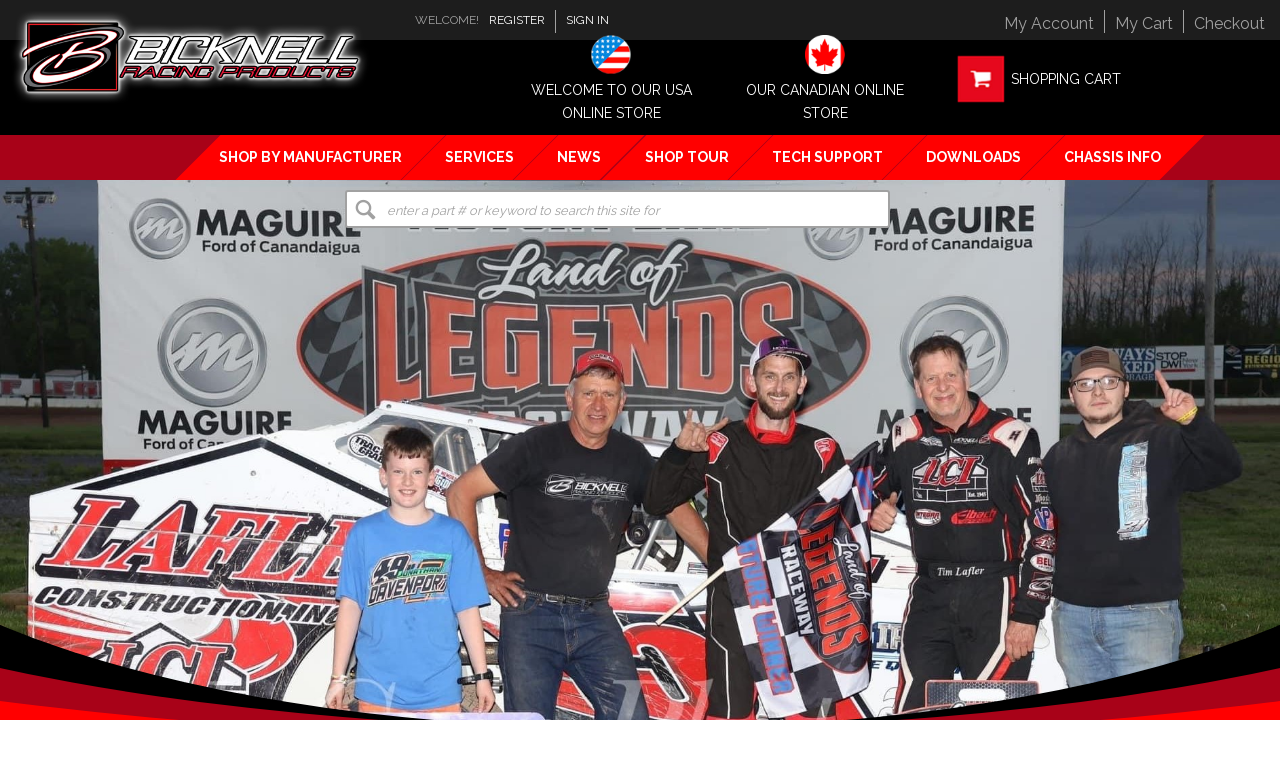

--- FILE ---
content_type: text/html; charset=utf-8
request_url: https://us.bicknellracingproducts.com/
body_size: 11621
content:


<!DOCTYPE html PUBLIC "-//W3C//DTD XHTML 1.0 Transitional//EN" "http://www.w3.org/TR/xhtml1/DTD/xhtml1-transitional.dtd">
<html lang="en" xmlns="http://www.w3.org/1999/xhtml">
<head id="ctl00_Head1"><meta http-equiv="content-type" content="text/html; charset=UTF-8" /><script type="text/javascript" src="/standard/script/jquery.combined.js?version=639012252072275887"></script><script type="text/javascript" name="Utilities">function getParameterByName(name)
{
    name = name.replace(/[\[]/, "\\\[").replace(/[\]]/, "\\\]");
    var regexS = "[\\?&]" + name + "=([^&#]*)";
    var regex = new RegExp(regexS);
    var results = regex.exec(window.location.href);
    if (results == null)
        return "";

    var value = results[1].replace(/\+/g, " ");
    try
    {
        value = decodeURIComponent(value);
    }
    catch (ex)
    {
        value = decodeURIComponent(escape(value));
    }
    return value;
}</script><script type="text/javascript" src="/standard/script/bootstrap/js/bootstrap.js?version=639012252072275887"></script><title>
	
</title><link rel="icon" href="/favicon.ico" type="image/icon-x" /><script type="text/javascript" src="/standard/script/general.js?version=639012252072275887" async="async"></script><script type="text/javascript" src="/standard/script/tooltip.js?version=639012252072275887" async="async"></script><link rel="shortcut icon" href="/favicon.ico" type="image/icon-x" /><meta charset="UTF-8" /><meta name="viewport" content="width=device-width, initial-scale=1.0" /><script>
  (function(i,s,o,g,r,a,m){i['GoogleAnalyticsObject']=r;i[r]=i[r]||function(){
  (i[r].q=i[r].q||[]).push(arguments)},i[r].l=1*new Date();a=s.createElement(o),
  m=s.getElementsByTagName(o)[0];a.async=1;a.src=g;m.parentNode.insertBefore(a,m)
  })(window,document,'script','//www.google-analytics.com/analytics.js','ga');

  ga('create', 'UA-72019837-1', 'auto');
  ga('send', 'pageview');

</script>

    <!--[if lt IE 9 ]>    
        <link href="/static/css/masterpageie8.css" rel="stylesheet" />
    <![endif]-->
<script type="text/javascript" src="/standard/script/browser.js?version=639012252072275887" async="async"></script><script type="text/javascript">var stylesheet_4743d7c72bf84d15ab8024d51468f701 = document.createElement('link');
stylesheet_4743d7c72bf84d15ab8024d51468f701.href = '/standard/script/jquery/jquery-ui.css';
stylesheet_4743d7c72bf84d15ab8024d51468f701.rel = 'stylesheet';
stylesheet_4743d7c72bf84d15ab8024d51468f701.type = 'text/css';
stylesheet_4743d7c72bf84d15ab8024d51468f701.media = 'only x'; // temporarily set media to something inapplicable to ensure it'll fetch without blocking render
$(stylesheet_4743d7c72bf84d15ab8024d51468f701).ready(function()
{
    stylesheet_4743d7c72bf84d15ab8024d51468f701.media = 'all'; // set the media back when the stylesheet loads
});
document.getElementsByTagName('head')[0].appendChild(stylesheet_4743d7c72bf84d15ab8024d51468f701);</script><script type="text/javascript">var stylesheet_9c5871f4ba9c4886925928e6249dec09 = document.createElement('link');
stylesheet_9c5871f4ba9c4886925928e6249dec09.href = '/standard/script/jquery/theme/jquery-ui.theme.min.css';
stylesheet_9c5871f4ba9c4886925928e6249dec09.rel = 'stylesheet';
stylesheet_9c5871f4ba9c4886925928e6249dec09.type = 'text/css';
stylesheet_9c5871f4ba9c4886925928e6249dec09.media = 'only x'; // temporarily set media to something inapplicable to ensure it'll fetch without blocking render
$(stylesheet_9c5871f4ba9c4886925928e6249dec09).ready(function()
{
    stylesheet_9c5871f4ba9c4886925928e6249dec09.media = 'all'; // set the media back when the stylesheet loads
});
document.getElementsByTagName('head')[0].appendChild(stylesheet_9c5871f4ba9c4886925928e6249dec09);</script><link rel="stylesheet" href="/standard/script/bootstrap/css/bootstrap.min.css?version=639012252072275887" /><script type="text/javascript">var stylesheet_90486f441f074a7892881cdc0ad909d5 = document.createElement('link');
stylesheet_90486f441f074a7892881cdc0ad909d5.href = '/standard/script/jquery/fancybox/jquery.fancybox.css';
stylesheet_90486f441f074a7892881cdc0ad909d5.rel = 'stylesheet';
stylesheet_90486f441f074a7892881cdc0ad909d5.type = 'text/css';
stylesheet_90486f441f074a7892881cdc0ad909d5.media = 'only x'; // temporarily set media to something inapplicable to ensure it'll fetch without blocking render
$(stylesheet_90486f441f074a7892881cdc0ad909d5).ready(function()
{
    stylesheet_90486f441f074a7892881cdc0ad909d5.media = 'all'; // set the media back when the stylesheet loads
});
document.getElementsByTagName('head')[0].appendChild(stylesheet_90486f441f074a7892881cdc0ad909d5);</script><script type="text/javascript">var stylesheet_20c734d7c0e94f44bae557f4dfc5de07 = document.createElement('link');
stylesheet_20c734d7c0e94f44bae557f4dfc5de07.href = '/standard/css/controls/tooltip.css';
stylesheet_20c734d7c0e94f44bae557f4dfc5de07.rel = 'stylesheet';
stylesheet_20c734d7c0e94f44bae557f4dfc5de07.type = 'text/css';
stylesheet_20c734d7c0e94f44bae557f4dfc5de07.media = 'only x'; // temporarily set media to something inapplicable to ensure it'll fetch without blocking render
$(stylesheet_20c734d7c0e94f44bae557f4dfc5de07).ready(function()
{
    stylesheet_20c734d7c0e94f44bae557f4dfc5de07.media = 'all'; // set the media back when the stylesheet loads
});
document.getElementsByTagName('head')[0].appendChild(stylesheet_20c734d7c0e94f44bae557f4dfc5de07);</script><script type="text/javascript">var stylesheet_a180cb24c559470e9adc5013c1e7834e = document.createElement('link');
stylesheet_a180cb24c559470e9adc5013c1e7834e.href = '/standard/files/icomoon/style.css';
stylesheet_a180cb24c559470e9adc5013c1e7834e.rel = 'stylesheet';
stylesheet_a180cb24c559470e9adc5013c1e7834e.type = 'text/css';
stylesheet_a180cb24c559470e9adc5013c1e7834e.media = 'only x'; // temporarily set media to something inapplicable to ensure it'll fetch without blocking render
$(stylesheet_a180cb24c559470e9adc5013c1e7834e).ready(function()
{
    stylesheet_a180cb24c559470e9adc5013c1e7834e.media = 'all'; // set the media back when the stylesheet loads
});
document.getElementsByTagName('head')[0].appendChild(stylesheet_a180cb24c559470e9adc5013c1e7834e);</script><script type="text/javascript">var stylesheet_9e7b85591d74461fa385d7cf97f7158e = document.createElement('link');
stylesheet_9e7b85591d74461fa385d7cf97f7158e.href = '/standard/files/font-awesome/css/font-awesome.min.css';
stylesheet_9e7b85591d74461fa385d7cf97f7158e.rel = 'stylesheet';
stylesheet_9e7b85591d74461fa385d7cf97f7158e.type = 'text/css';
stylesheet_9e7b85591d74461fa385d7cf97f7158e.media = 'only x'; // temporarily set media to something inapplicable to ensure it'll fetch without blocking render
$(stylesheet_9e7b85591d74461fa385d7cf97f7158e).ready(function()
{
    stylesheet_9e7b85591d74461fa385d7cf97f7158e.media = 'all'; // set the media back when the stylesheet loads
});
document.getElementsByTagName('head')[0].appendChild(stylesheet_9e7b85591d74461fa385d7cf97f7158e);</script><style type="text/css">h1 {
    color: #a80218;
}

.ComplimentaryColor, .ComplimentaryColor a, .ComplimentarySmallLink, .ComplimentarySmall2Link, .ComplimentaryLink, .ComplimentaryBoldLink, .ComplimentaryBoldUnderlineLink {
    color: #FF0000;
}

    .ContrastColor, .ContrastColor a, .PrimaryBoldUnderlined2Link:hover, .ComplimentaryLink:hover, .ComplimentaryBoldLink:hover, .ContrastLink, .ContrastBoldLink, .ContrastSmallBoldLink, .TemplatePrice {
        color: #a80218;
    }

.ComplimentaryBackground {
    background-color: #FF0000;
}

.ContrastBackgroundHover:hover {
    background-color: #a80218;
}

.ContrastBackground {
    background-color: #a80218;
}

.ComplimentaryBorder {
    border: 1px solid #FF0000;
}

.btn:hover:not(:disabled) {
    background: #FF0000;
    border-color: #FF0000;
    color: white;
}
</style><link rel="stylesheet" href="/standard/css/web.css?version=639012252072275887" /><link rel="stylesheet" href="/static/css/masterpage.css?version=639012252072275887" /><meta name="format-detection" content="telephone=no" /><link rel="stylesheet" href="/static/css/common.css?version=639012252072275887" /><script type="text/javascript" src="/store/script/general.js?version=639012252072275887" async="async"></script></head>
<body>
    <form name="aspnetForm" method="post" action="/default" id="aspnetForm" class="StandardForm B2R LoggedOut" company="B2R">
<div>
<input type="hidden" name="__VIEWSTATE" id="__VIEWSTATE" value="/wEPDwUJMzg3MzMzMzUzD2QWAmYPZBYCAgMPFgYeBWNsYXNzBRpTdGFuZGFyZEZvcm0gQjJSIExvZ2dlZE91dB4GYWN0aW9uBQgvZGVmYXVsdB4HY29tcGFueQUDQjJSZGTi1kLeui2ZnU+CostIavPexlXsywl2CodvN4nVmzjAdQ==" />
</div>

        <div class="ShellMain">
            <DIV class="ShellHeader"><link rel="stylesheet" href="/Standard/css/controls/DropDownTemplate.css">
<link rel="stylesheet" href="/static/css/Dropdown.css">
<script type="text/javascript" src="/Standard/script/Menus/Menu.js"></script>
<script src="/static/script/scripts.js"></script>
<script src="/static/script/header.js"></script>
<script src="/static/script/search.js"></script>
<script type='text/javascript'>
$(document).ready(function(){
$('.SlideShow').cycle({
fx: 'fade',
speed: 2000,
timeout: 6000,
next: '.SlideShow, .SlideShowNext',
prev: '.SlideShowPrevious',
pause: 1
});
});
</script>

<div class="Hidden">
    <div id="LinkQuestionDialog" title="Leaving website">
        <p>There are items in your cart, are you sure you want to leave this website? You can return at any time.</p>
    </div>
</div>

<header>
    <div class="HeaderTop">
        <div class="Center">
            <div class="Logo">
                <a href="/"><img src="/static/images/logo.png"></a>
            </div>
            <div class="Welcome">
                <ul>
                    <li>Welcome!</li>
                    <li><a href="/store/createaccount">REGISTER</a></li>
                    <li class="Spicer"><br></li>
                    <li><a href='/store/login?logout=t'>Sign In</a><br></li>
                </ul>
            </div>
            <div class="HeaderTopNav">
                <nav>
                    <ul>
                        <li><a href="/store/myaccount">My Account</a></li>
                        <li class="Spicer"><br></li>
                        <li><a href="/store/cart">My Cart</a></li>
                        <li class="Spicer"><br></li>
                        <li><a href="/store/checkoutaccount">Checkout</a></li>
                    </ul>

                </nav>
            </div>
        </div>
    </div>
    <div class="HeaderContent">
        <div class="Center">
            <div class="Flags">
                <div class="Table-cell">
                    <div class="SiteLink ShowCA2">
                        <div class="Flag">
                            <img src="/static/images/car-icon-r.png">
                        </div>
                        WELCOME TO OUR CAR CONFIGURATION WEBSITE
                    </div>
                    <div class="SiteLink ShowCA">
                        <div class="Flag">
                            <img src="/static/images/Canada-flag.png">
                        </div>
                        WELCOME TO OUR CANADIAN ONLINE STORE
                    </div>
                    <div class="SiteLink ShowUS">
                        <div class="ShowUS">
                            <div class="Flag">
                                <img src="/static/images/Usa-flag.png">
                            </div>
                            WELCOME TO OUR USA ONLINE STORE
                        </div>
                    </div>
                </div>
                <!--BEGIN ADJUSTED TO REMOVE CONFIGURE YOUR CAR-->
                <!--     <div class="Table-cell">
                         <div class="SiteLink ShowCA ShowUS">
                             <a href="http://ca2.bicknellracingproducts.eshcom.com/store">
                                 <div class="Flag">
                                     <img src="/static/images/car-icon-r.png" />
                                 </div>
                                 CONFIGURE YOUR CAR
                             </a>
                         </div>
                     </div>-->
                <!--END ADJUSTED TO REMOVE CONFIGURE YOUR CAR-->

                <div class="Table-cell">
                    <div class="SiteLink ShowCA2 ShowUS">
                        <a href="http://ca.bicknellracingproducts.com/shop-by-manufacturer">
                            <div class="Flag">
                                <img src="/static/images/Canada-flag.png">
                            </div>
                            <span class="ShowFromCA">RETURN TO </span>OUR CANADIAN ONLINE STORE
                        </a>
                    </div>
                </div>
                <div class="Table-cell">
                    <div class="SiteLink ShowCA2 ShowCA">
                        <a href="http://us.bicknellracingproducts.com/shop-by-manufacturer">
                            <div class="Flag">
                                <img src="/static/images/Usa-flag.png">
                            </div>
                            <span class="ShowFromUS">RETURN TO </span>OUR USA ONLINE STORE
                        </a>
                    </div>
                </div>
                <div class="Table-cell">
                    <div class="HeaderShoppingCart">
                        <div class="CartIcon">
                            <a href="/store/cart"><img src="/static/images/cart.jpg"></a>
                        </div>
                        <div class="CartText">
                            <p>SHOPPING CART</p>
                            <span class="CartItems" style="display:none;"><span class="CartItemCount"><span class='CartItemCount'></span></span> item<span class="CartItemSCharacter">s</span> - <span class='CartItemAmount'></span></span>
                        </div>
                    </div>
                </div>
            </div>
        </div>
    </div>
    <div class="HeaderNav">
        <div class="Center">
            <div class="Tabs DropDown" breakpoint="1200">
                <div class="MenuButton"><span class="Text">Menu</span><span class="icon-menu"></span></div>
                <nav>
                    <ul class="topnav">
                        <li><a href="/shop-by-manufacturer">SHOP BY MANUFACTURER</a></li>
                        <li subnav="service"><a href="/services-we-offer">SERVICES</a></li>
                        <li subnav="news"><a href="/news">NEWS</a></li>
                        <li><a href="/coming-soon">SHOP TOUR</a></li>
                        <li subnav="tech-support"><a href="#">TECH SUPPORT</a></li>
                        <li subnav="downloads"><a href="#">DOWNLOADS</a></li>
                        <li subnav="chassis"><a href="#">CHASSIS INFO<br></a></li>
                        <li class="SearchLi">
                            <div class="ShellSearch ShellMasterPageSearch">
                                <div class="ShowCA ShowUS SearchControls" onkeypress="javascript: return WebForm_FireDefaultButton(event, 'HeaderSearchButton')">
                                    <input id="search" placeholder="SEARCH" name="search" class="SearchInput AutoComplete" padding="0 10px">
                                    <div class="HeaderSearchButtonDiv">
                                        <input class="SearchButton" id="HeaderSearchButton" type="button">
                                    </div>
                                </div>
                            </div>
                        </li>
                    </ul>
                    <div class="subnav" id="service">
                        <div class="subnavicons">
                            <img src="/static/images/service-icon.png">
                        </div>
                        <div class="ShellSubnavPart ServicePart">
                            <ul>
                                <li><a href="/services-we-offer#3d">3D Printing</a></li>
                                <li><a href="/services-we-offer#chassis">Chassis Setup</a></li>
                                <li><a href="/services-we-offer#cncm">CNC Machining</a></li>
                                <li><a href="/services-we-offer#cnct">CNC Tube Bending</a></li>
                            </ul>
                        </div>
                        <div class="ShellSubnavPart ServicePart">
                            <ul>
                                <li><a href="/services-we-offer#design">Design</a></li>
                                <li> <a href="/services-we-offer#assembly">Race Car Assembly Services</a></li>
                                <li><a href="/services-we-offer#fabrication">Sheet Metal Fabrication</a></li>
                            </ul>
                        </div>
                        <div class="ShellSubnavPart ServicePart">
                            <ul>
                                <li><a href="/services-we-offer#shock">Shock Rebuild And Dyno</a></li>
                                <li><a href="/services-we-offer#steel">Steel Fabrication</a></li>
                                <li> <a href="/services-we-offer#welding">Welding</a></li>
                            </ul>
                        </div>

                    </div>
                    <div class="subnav" id="news">
                        <div class="subnavicons">
                            <img src="/static/images/news-icon.png">
                        </div>
                        <div class="ShellSubnavPart NewsPart">
                            <ul>
                                <li>
                                <br></li>
                                <li><a href="/blog?tag=News&amp;category=News">BRP News</a></li>
                            </ul>
                        </div>
                        <div class="ShellSubnavPart NewsPart">
                            <ul>
                                <li>
                                <br></li>
                                <li><a href="/news?tag=Feature%20Winners">Feature Stories</a></li>
                            </ul>
                        </div>
                        <div class="ShellSubnavPart NewsPart">
                            <ul>
                                <li><a href="/feature-winners-lists">Feature Winners</a></li>
                            </ul>
                        </div>
                    </div>
                    <div class="subnav" id="tech-support">
                        <div class="subnavicons">
                            <img src="/static/images/chassis-icon.png">
                        </div>
                        <div class="ShellSubnavPart SupportPart">
                            <ul>

                                <li><a href="/setupsheets">Setup Sheets</a></li>
                            </ul>
                        </div>
                        <div class="ShellSubnavPart SupportPart">
                            <ul>
                                <li><a href="/chassis-setup">Chassis setup</a></li>
                            </ul>
                        </div>
                        <div class="ShellSubnavPart SupportPart">
                            <ul>
                                <li><a href="/technicalbulletins">Product Tech Bulletins</a></li>
                                <li><a href="/Track-tech">Trackside Support</a></li>
                             </ul>
                        </div>
                   </div>
                    <div class="subnav" id="downloads">
                        <div class="subnavicons">
                            <img src="/static/images/chassis-icon.png">
                        </div>
                        <div class="ShellSubnavPart SupportPart">
                            <ul>

                                <li><a href="/files/2021_catalog_web.pdf">Catalog</a></li>
                                <li><a href="/logos">Logos</a></li>
                                <li><a href="/forms">Forms</a></li>
                            </ul>
                        </div>
                    </div>
                        <div class="subnav" id="chassis">
                        <div class="subnavicons">
                            <img src="/static/images/chassis-icon.png">
                        </div>
                        <div class="ShellSubnavPart ServicePart">
                            <ul>
                                <li><a href="/used-cars">Used Cars</a></li>
                                <li><a href="/chassis-colors">Powder Coat Options</a></li>
                                <li><a href="/dealers">Dealers</a></li>
                                <li><a href="/body-colors">Body Colors</a></li>
                                <li><a href="/pricing">Chassis Pricing</a></li>
                                <li><a href="/Chassis and Body Drawings">Chassis And Body Drawings</a></li>
                            </ul>
                        </div>
                    </div>
                </nav></div>
            </div>

            <div class="Scew">
            </div>
            <div class="HiddenIcons">
                <div class="HiddenIcon"><a href="/store/myaccount"><img src="/static/images/account-icon.png"></a></div>
                <div class="HiddenIcon"><a href="/store/cart"><img src="/static/images/cart-icon.png"></a></div>
            </div>
        </div>
        <div class="SearchBar">
            <div class="Center">
                <div class="Search">
                    <div class="ShellSearch ShellMasterPageSearch">
                        <div class="form-group ShowCA ShowUS SearchControls" onkeypress="javascript: return WebForm_FireDefaultButton(event, 'HeaderSearchButton')">
                                <div class="HeaderSearchButtonDiv">
                                    <div class="SearchButton" id="HeaderSearchButton" type="button">
                                        <span class="icon-search4"></span>
                                    </div>
                                </div>
                            <input id="search" placeholder="Enter a part # or keyword to search this site for" name="search" class="SearchInput AutoComplete" padding="0 10px">
                        </div>
                    </div>
                </div>
            </div>
        </div>
    
</header></DIV>
            <DIV class="ShellBanner"><link href="/static/css/Banner.css" rel="stylesheet" type="text/css" />

<div class="Banner">
    <div class="Center">
        
    </div>
    <div class="WrapOut">
        <div class="WrapIn">
            <div class="WrapIn">
                <div class="Center">
                    <div class="BannerImg">
                        <div class='SlideShowTitle'></div><div class='SlideShow' style='height:100%'><img  style='display:none' src='/static/images/sliderimages/1.jpg'/><img  style='display:none' src='/static/images/sliderimages/2.jpg'/><img  style='display:none' src='/static/images/sliderimages/3.jpg'/><img  style='display:none' src='/static/images/sliderimages/4.jpg'/></div>

                       
                    </div>
                </div>
                
                </div>
            </div>
    </div>
    <div class="BannerBottom">
        <div class="BannerBottomBorder">
            <div class="Center">
                <div class="BannerText">
                    <h2>Welcome to Bicknell Racing Products</h2>
                    <p>Everything from beginner to winner!</p>
                </div>
            </div>
        </div>
    </div>
</div></DIV>

            <DIV class="ShellMiniCart"></DIV>

            <div class="ShellMainContent">
                <div class="Center">
                    
    <DIV><DIV id="ebmsfoldercontentlistContainer5" style="display:none;"><link rel="stylesheet" type="text/css" href="/store/css/grid.css"><DIV class="ShellTemplate Item  col-md-4 col-sm-6 col-xs-12 InStock" InventoryId="APP495S"><article><div itemscope="" itemtype="http://schema.org/Product"><meta itemprop="name" content=" BLACK T-SHIRT - SMALL"/><meta itemprop="productID" content="APP495S"/><link itemprop="image" href="/BLACK-T-SHIRT---SMALL/image/item/APP495S"/><meta itemprop="url" content="us.bicknellracingproducts.com/BLACK-T-SHIRT---SMALL/item/APP495S"/><meta itemprop="availability" content="InStock"/><div itemprop="offers" itemscope="" itemtype="http://schema.org/Offer"><meta itemprop="price" content="18.52"/><meta itemprop="priceCurrency" content="USD"/></div><div itemprop="brand" itemscope="" itemtype="https://schema.org/Brand"><meta itemprop="name" content="BICKNELL APPAREL"/></div></div><DIV class="TemplateIcons"></DIV><DIV class="ShellTemplateImage"><a href="/BLACK-T-SHIRT---SMALL/item/APP495S" class="TemplateImage" title=" BLACK T-SHIRT - SMALL APP495S"><img src="/BLACK-T-SHIRT---SMALL/image/item/APP495S?thumbnail=t&size=150" class="" alt=" BLACK T-SHIRT - SMALL" border="0" /></a></DIV><DIV class="ShellTemplateDetail"><DIV class="ShellDetailInfo"><DIV class="TemplateTitle"><a href="/BLACK-T-SHIRT---SMALL/item/APP495S" class="ComplimentaryLink"> BLACK T-SHIRT - SMALL</a></DIV><DIV class="TemplateDescription"></DIV><DIV class="TemplateManufacturer"><a class="ComplimentaryLink" target="_blank" href="http://www.bicknellracingproducts.com">MFG: BICKNELL APPAREL</a></DIV><DIV class="TemplateId">APP495S</DIV></DIV><DIV class="ShellTemplateLinkAddToCart"><div class="ShellTemplateAddToCart" onkeypress="javascript:return WebForm_FireDefaultButton(event, &#39;ctl00_Store_content_AddToCartAPP495S_30410&#39;)">
	<DIV class="TemplatePrice">$18.52 / EA</DIV><DIV class="TemplateQuantity"><input name="ctl00$Store_content$ctl112" type="text" value="1" maxlength="5" class="form-control TemplateQuantityTextBox" /></DIV><DIV class="TemplateAddToCart"><input type="submit" name="ctl00$Store_content$AddToCartAPP495S_30410" value="Add to Cart" id="ctl00_Store_content_AddToCartAPP495S_30410" class="btn btn-default AddToCartButton APP495S" /></DIV>
</div><DIV class="TemplateLink"><a href="/BLACK-T-SHIRT---SMALL/item/APP495S" class="ComplimentaryLink"><span class='icon-info'></span> Details...</a></DIV></DIV></DIV></article></DIV><DIV class="ShellTemplate Item  col-md-4 col-sm-6 col-xs-12 InStock" InventoryId="999GC-100"><article><div itemscope="" itemtype="http://schema.org/Product"><meta itemprop="name" content="$100 GIFT CERTIFICATE"/><meta itemprop="productID" content="999GC-100"/><link itemprop="image" href="/100-GIFT-CERTIFICATE/image/item/999GC-100"/><meta itemprop="url" content="us.bicknellracingproducts.com/100-GIFT-CERTIFICATE/item/999GC-100"/><meta itemprop="availability" content="InStock"/><div itemprop="offers" itemscope="" itemtype="http://schema.org/Offer"><meta itemprop="price" content="100"/><meta itemprop="priceCurrency" content="USD"/></div><div itemprop="brand" itemscope="" itemtype="https://schema.org/Brand"><meta itemprop="name" content="BICKNELL RACING PRODUCTS"/></div></div><DIV class="TemplateIcons"></DIV><DIV class="ShellTemplateImage"><a href="/100-GIFT-CERTIFICATE/item/999GC-100" class="TemplateImage" title="$100 GIFT CERTIFICATE 999GC-100"><img src="/100-GIFT-CERTIFICATE/image/item/999GC-100?thumbnail=t&size=150" class="" alt="$100 GIFT CERTIFICATE" border="0" /></a></DIV><DIV class="ShellTemplateDetail"><DIV class="ShellDetailInfo"><DIV class="TemplateTitle"><a href="/100-GIFT-CERTIFICATE/item/999GC-100" class="ComplimentaryLink">$100 GIFT CERTIFICATE</a></DIV><DIV class="TemplateDescription"></DIV><DIV class="TemplateManufacturer"><a class="ComplimentaryLink" target="_blank" href="http://www.bicknellracingproducts.com">MFG: BICKNELL RACING PRODUCTS</a></DIV><DIV class="TemplateId">999GC-100</DIV></DIV><DIV class="ShellTemplateLinkAddToCart"><div class="ShellTemplateAddToCart" onkeypress="javascript:return WebForm_FireDefaultButton(event, &#39;ctl00_Store_content_AddToCart999GC_______100_30410&#39;)">
	<DIV class="TemplatePrice">$100.00 / EA</DIV><DIV class="TemplateQuantity"><input name="ctl00$Store_content$ctl135" type="text" value="1" maxlength="5" class="form-control TemplateQuantityTextBox" /></DIV><DIV class="TemplateAddToCart"><input type="submit" name="ctl00$Store_content$AddToCart999GC_______100_30410" value="Add to Cart" id="ctl00_Store_content_AddToCart999GC_______100_30410" class="btn btn-default AddToCartButton 999GC-100" /></DIV>
</div><DIV class="TemplateLink"><a href="/100-GIFT-CERTIFICATE/item/999GC-100" class="ComplimentaryLink"><span class='icon-info'></span> Details...</a></DIV></DIV></DIV></article></DIV><DIV class="ShellTemplate Item  col-md-4 col-sm-6 col-xs-12 InStock" InventoryId="999GC-25"><article><div itemscope="" itemtype="http://schema.org/Product"><meta itemprop="name" content="$25 GIFT CERTIFICATE"/><meta itemprop="productID" content="999GC-25"/><link itemprop="image" href="/25-GIFT-CERTIFICATE/image/item/999GC-25"/><meta itemprop="url" content="us.bicknellracingproducts.com/25-GIFT-CERTIFICATE/item/999GC-25"/><meta itemprop="availability" content="InStock"/><div itemprop="offers" itemscope="" itemtype="http://schema.org/Offer"><meta itemprop="price" content="25"/><meta itemprop="priceCurrency" content="USD"/></div></div><DIV class="TemplateIcons"></DIV><DIV class="ShellTemplateImage"><a href="/25-GIFT-CERTIFICATE/item/999GC-25" class="TemplateImage" title="$25 GIFT CERTIFICATE 999GC-25"><img src="/25-GIFT-CERTIFICATE/image/item/999GC-25?thumbnail=t&size=150" class="" alt="$25 GIFT CERTIFICATE" border="0" /></a></DIV><DIV class="ShellTemplateDetail"><DIV class="ShellDetailInfo"><DIV class="TemplateTitle"><a href="/25-GIFT-CERTIFICATE/item/999GC-25" class="ComplimentaryLink">$25 GIFT CERTIFICATE</a></DIV><DIV class="TemplateDescription"></DIV><DIV class="TemplateManufacturer"></DIV><DIV class="TemplateId">999GC-25</DIV></DIV><DIV class="ShellTemplateLinkAddToCart"><div class="ShellTemplateAddToCart" onkeypress="javascript:return WebForm_FireDefaultButton(event, &#39;ctl00_Store_content_AddToCart999GC_______25_30410&#39;)">
	<DIV class="TemplatePrice">$25.00 / EA</DIV><DIV class="TemplateQuantity"><input name="ctl00$Store_content$ctl158" type="text" value="1" maxlength="5" class="form-control TemplateQuantityTextBox" /></DIV><DIV class="TemplateAddToCart"><input type="submit" name="ctl00$Store_content$AddToCart999GC_______25_30410" value="Add to Cart" id="ctl00_Store_content_AddToCart999GC_______25_30410" class="btn btn-default AddToCartButton 999GC-25" /></DIV>
</div><DIV class="TemplateLink"><a href="/25-GIFT-CERTIFICATE/item/999GC-25" class="ComplimentaryLink"><span class='icon-info'></span> Details...</a></DIV></DIV></DIV></article></DIV><DIV class="ShellTemplate Item  col-md-4 col-sm-6 col-xs-12 InStock" InventoryId="999GC-50"><article><div itemscope="" itemtype="http://schema.org/Product"><meta itemprop="name" content="$50 GIFT CERTIFICATE"/><meta itemprop="productID" content="999GC-50"/><link itemprop="image" href="/50-GIFT-CERTIFICATE/image/item/999GC-50"/><meta itemprop="url" content="us.bicknellracingproducts.com/50-GIFT-CERTIFICATE/item/999GC-50"/><meta itemprop="availability" content="InStock"/><div itemprop="offers" itemscope="" itemtype="http://schema.org/Offer"><meta itemprop="price" content="50"/><meta itemprop="priceCurrency" content="USD"/></div><div itemprop="brand" itemscope="" itemtype="https://schema.org/Brand"><meta itemprop="name" content="BICKNELL RACING PRODUCTS"/></div></div><DIV class="TemplateIcons"></DIV><DIV class="ShellTemplateImage"><a href="/50-GIFT-CERTIFICATE/item/999GC-50" class="TemplateImage" title="$50 GIFT CERTIFICATE 999GC-50"><img src="/50-GIFT-CERTIFICATE/image/item/999GC-50?thumbnail=t&size=150" class="" alt="$50 GIFT CERTIFICATE" border="0" /></a></DIV><DIV class="ShellTemplateDetail"><DIV class="ShellDetailInfo"><DIV class="TemplateTitle"><a href="/50-GIFT-CERTIFICATE/item/999GC-50" class="ComplimentaryLink">$50 GIFT CERTIFICATE</a></DIV><DIV class="TemplateDescription"></DIV><DIV class="TemplateManufacturer"><a class="ComplimentaryLink" target="_blank" href="http://www.bicknellracingproducts.com">MFG: BICKNELL RACING PRODUCTS</a></DIV><DIV class="TemplateId">999GC-50</DIV></DIV><DIV class="ShellTemplateLinkAddToCart"><div class="ShellTemplateAddToCart" onkeypress="javascript:return WebForm_FireDefaultButton(event, &#39;ctl00_Store_content_AddToCart999GC_______50_30410&#39;)">
	<DIV class="TemplatePrice">$50.00 / EA</DIV><DIV class="TemplateQuantity"><input name="ctl00$Store_content$ctl181" type="text" value="1" maxlength="5" class="form-control TemplateQuantityTextBox" /></DIV><DIV class="TemplateAddToCart"><input type="submit" name="ctl00$Store_content$AddToCart999GC_______50_30410" value="Add to Cart" id="ctl00_Store_content_AddToCart999GC_______50_30410" class="btn btn-default AddToCartButton 999GC-50" /></DIV>
</div><DIV class="TemplateLink"><a href="/50-GIFT-CERTIFICATE/item/999GC-50" class="ComplimentaryLink"><span class='icon-info'></span> Details...</a></DIV></DIV></DIV></article></DIV></DIV><DIV><script src="/static/script/modernizr.js"></script>
<script src="/static/script/default.js"></script>
<link href="/Static/css/Ticker.css" rel="stylesheet">
<link href="/Static/css/HomePageNewProducts.css" rel="stylesheet">
<link href="/Static/css/HomePageLatestNews.css" rel="stylesheet">
<link rel="stylesheet" type="text/css" href="/static/css/Default.css">
<div class="Center">
    <div class="ShellNewProducts">
        <div class="MainTitle">
            <div class="widget-title title-s3">
                <h3>NEW PRODUCTS</h3>
                <span class="red-bg"></span>
            </div>
            <p class="t-des">Check out Bicknell Racing's <a href="/folder/30410">new products</a> here!!</p>
        </div>
        <section class="module parallax parallax-1">
            <div class="container">
                <div class="NewProducts">
                    <div class="NewProductsFeed">
                     <div id='ebmsfoldercontentlistShell5' class='EbmsFolderContentListShell'><script type='text/javascript'>$(document).ready(function(){$('#ebmsfoldercontentlistContainer5').remove().appendTo('#ebmsfoldercontentlistShell5').css('display','inherit');});</script></div>
                    </div>
                </div>
            </div>
        </section>
    </div>
    <div class="MainTitle">
        <div class="widget-title title-s3">
            <h3>LATEST NEWS.</h3>
            <span class="red-bg"></span>
        </div>
        <p class="t-des">Check out Bicknell Racing's <a href="/news">latest news</a> here!</p>
    </div>
</div>
<div class="LatestNews">
    <div class="NewsFeed">
        <div class='BlogEntryListWithPhotos'><a class='BELPEntry' href="/News/REX-KING-TAKES-BRP-TOUR-AT-MERCER?id=167bc790-eac2-47a7-aca8-4e58dc771fa3">
<div class='BELPEntryContainer'>
<div class='BELPTitle'>REX KING TAKES BRP TOUR AT MERCER</div>
<div class='BELPImgContainer'><img align='left' src='https://us.bicknellracingproducts.com/static/images/Rex%20King%20Jr%20(2)3.jpg' class='BlogPreviewThumbnailImage' alt='REX KING TAKES BRP TOUR AT MERCER'/></div>
<div class='BELPDescrContainer'><span class='BELPDescrText'> It took a second try, but finally the weather cooperated to get in the 2019 season opener for the BRP Modified Tour at Michaels Mercer Raceway. It was good showing in the pits with 28 cars looking to grab the first win of the season on the Tour. At ... <span class='ReadMore'>Read More</span></span></div>
<div class='BELPCreated'>4/18/2019 - 2:23 PM</div>
<div class='BELPAuthor'>by BRP MOD TOUR</div>
</div>
</a>
<a class='BELPEntry' href="/News/Bicknell-Racing-Products-Open-House-A-Great-Success?id=e41dc147-92db-488f-ad02-73598e953fd4">
<div class='BELPEntryContainer'>
<div class='BELPTitle'>Bicknell Racing Products Open House A Great Success!</div>
<div class='BELPImgContainer'><img align='left' src='https://us.bicknellracingproducts.com/static/images/openhouse.jpg' class='BlogPreviewThumbnailImage' alt='Bicknell Racing Products Open House A Great Success!'/></div>
<div class='BELPDescrContainer'><span class='BELPDescrText'>This past Saturday customers from all over Ontario and the United States were in attendance for Bicknell Racing Products annual Open House. Over 300 people packed the factory location in St.Catharines Ontario to take in the free seminars offered thro... <span class='ReadMore'>Read More</span></span></div>
<div class='BELPCreated'>1/14/2019 - 12:11 PM</div>
</div>
</a>
<a class='BELPEntry' href="/News/SEMINAR-ANNOUNCED-FOR-MOTORSPORTS-TRADESHOW?id=86cd9eed-13ea-4a54-ad62-00c3ee1b6f4a">
<div class='BELPEntryContainer'>
<div class='BELPTitle'>SEMINAR ANNOUNCED FOR MOTORSPORTS TRADESHOW</div>
<div class='BELPImgContainer'><img align='left' src='https://us.bicknellracingproducts.com/static/images/3-2.jpg' class='BlogPreviewThumbnailImage' alt='SEMINAR ANNOUNCED FOR MOTORSPORTS TRADESHOW'/></div>
<div class='BELPDescrContainer'><span class='BELPDescrText'></span></div>
<div class='BELPCreated'>1/10/2019 - 11:18 AM</div>
</div>
</a>
</div>
    </div>
</div>
<div style="float:left;width:100%;">
    <div class="Center">
        <div class="Email">
            <div class="widget-title title-s3">
                <h3>BE THE FIRST</h3>
                <span class="red-bg"></span>
            </div>
            <p class="t-des">Sign up for emails to get our latest news before anyone else does!</p>
        <!-- Begin MailChimp Signup Form -->
            <iframe style="float:left;width:100%;height:200px" scrolling="no" src="/static/pages/subscribeform.htm" frameborder="0"></iframe>
       <!--End mc_embed_signup-->
        </div>
    </div>
</div>
















<div class="Ticker">
    <div class="TickerLabel">This Week's Winners</div>
    <div class="TickerArrow"></div>

    <ul class="TickerItems"></ul>

    <div class="ControlButtons">
        <span class="icon-arrow-left8" id="prev-button"></span>
        <span class="icon-arrow-right8" id="next-button"></span>
    </div>

    <script src="/static/script/ticker/jquery.newsTicker.min.js" type="text/javascript"></script>
    <script src="/Static/script/ticker.js" type="text/javascript"></script>
</div>
</DIV></DIV>

                </div>
            </div>

            <DIV class="ShellFooter"><link href="/static/css/Masterpage.css" rel="stylesheet" type="text/css">
<footer>
    <div class="Center">
        <div class="FbandTwitLinks">
            <div class="Center">
                <div class="TwitterIcon">
                    <a href="http://www.twitter.com/bicknellracing" target="_blank"><img src="/static/images/twitter-icon.png"></a>
                </div>
                <div class="FacebookIcon">
                    <a href="http://www.facebook.com/bicknellracingproducts" target="_blank"><img src="/static/images/facebook-icon.png"></a>
                </div>
                
                <div class="FacebookIcon">
                    <a href="https://www.instagram.com/bicknell_racing_products/" target="_blank"><img src="/static/images/instagram-icon.png"></a>
                </div>
               

            </div>
        </div>
        <div class="FooterLogo">
            <a href="/"><img src="/static/images/logo.png"></a>
        </div>
        <div class="Catalog">
            <a href="/files/2021_catalog_web.pdf">Our catalog<img src="/static/images/2021_CatalogPic1.png" style="width: 100px; height: 96px;"></a>
        </div>
        <div class="FooterParts">
            <div class="Table-cell">
                <div class="FooterPart">
                    <div class="FooterPartTitle">
                        <h2>For retail sales in the <strong>USA</strong> call:</h2>
                    </div>
                    <div class="FooterFlag">
                        <img src="/static/images/Usa-flag.png">
                    </div>
                    <div class="Table-cell">
                        <div class="Info">
                            <ul><li><strong><span style="font-size: 26px;"><img src="/static/images/phone-icon.png"></span></strong><h2><strong><span style="font-size: 26px;">716-285-7502<br>&nbsp;&nbsp;&nbsp;&nbsp;&nbsp;&nbsp;&nbsp;&nbsp;&nbsp;&nbsp;&nbsp;&nbsp;&nbsp; OP#2</span></strong></h2></li><li class="Emal-Li"><img src="/static/images/mail-icon.png">administrator@bicknellracingproducts.com</li><li>Monday-Thursday:<br></li><li>8:30am - 5:30pm</li><li>Friday: 8:30am - 4:30pm<br></li><li>Saturday: 9am - 12pm</li><li>(OPEN SATURDAY ALL  YEAR)<br></li></ul>
                        </div>
                    </div>
                    <div class="Table-cell">
                        <div class="Location">
                            <img src="/static/images/location-icon.png">
                            <h3>
                                1733 Maryland Ave
                                Niagara Falls, NY 14305
                            </h3>
                        </div>
                    </div>
                </div>
            </div>
            <div class="Table-cell">
                <div class="FooterPart">
                    <div class="FooterPartTitle">
                        <h2>For <strong>technical support</strong><br>call:</h2>
                    </div>
                    <div class="FooterFlag">
                        <img src="/static/images/Car-flag.png">
                    </div>
                    <div class="Table-cell">
                        <div class="Info">
                            <ul><li><img src="/static/images/phone-icon.png"><h2><strong><span style="font-size: 26px;">905- 685-4291<br>&nbsp;&nbsp;&nbsp;&nbsp;&nbsp;&nbsp;&nbsp;&nbsp;&nbsp;&nbsp;&nbsp;&nbsp;&nbsp; OP#3</span></strong></h2></li><li class="Emal-Li"><img src="/static/images/mail-icon.png">administrator@bicknellracingproducts.com</li><li>Monday - Thursday: 8am - 5:30pm </li><li>Friday: 8:00am - 5:00pm</li><li>Saturday: CLOSED</li><li>(OPEN SATURDAY JAN.-OCT. ONLY)<br><br></li></ul>
                        </div>
                    </div>
                    <div class="Table-cell">
                        <div class="Location">
                            <img src="/static/images/location-icon.png">
                            <h3>
                                117 Cushman Rd
                                St. Catharines,
                                Ontario L2M 6S9
                            </h3>
                        </div>
                    </div>
                </div>
            </div>
            <div class="Table-cell">
                <div class="FooterPart">
                    <div class="FooterPartTitle">
                        <h2>For retail sales in <strong>Canada</strong> call:</h2>
                    </div>
                    <div class="FooterFlag">
                        <img src="/static/images/Canada-flag.png">
                    </div>
                    <div class="Table-cell">
                        <div class="Info">
                            <ul>
                                <li><img src="/static/images/phone-icon.png"><h2><strong><span style="font-size: 26px;">905-685-7223<br>&nbsp;&nbsp;&nbsp;&nbsp;&nbsp;&nbsp;&nbsp;&nbsp;&nbsp;&nbsp;&nbsp;&nbsp;&nbsp; OP#1</span></strong></h2></li>
                                <li class="Emal-Li"><img src="/static/images/mail-icon.png">administrator@bicknellracingproducts.com</li>
                                <li>Monday - Thursday: 8am - 5:30pm </li>
                                <li>Friday: 8:00am - 4:30pm</li>
                                <li>Saturday: CLOSED FOR WINTER<br><br><br></li>
                                
                            </ul>
                        </div>
                    </div>
                    <div class="Table-cell">
                        <div class="Location">
                            <img src="/static/images/location-icon.png">
                            <h3>
                                117 Cushman Rd
                                St. Catharines,
                                Ontario L2M 6S9
                            </h3>
                        </div>
                    </div>
                </div>
            </div>
        </div>
        <div class="FooterBottom">
            <p>© Bicknell Racing Products</p>

            <div class="FooterBottomNav">
                <ul>
                    <li><a href="/contact">CONTACT US</a></li>
                    <li class="Spice">/</li>
                    <li><a href="/about">ABOUT</a></li>
                    <li class="Spice">/</li>
                    <li><a href="/testimonial">TESTIMONIALS</a></li>
                    <li class="Spice">/</li>
                    <li><a href="/FAQ">FAQs</a></li>
                    <li class="Spice">/</li>
                    <li><a href="/our-policies">Our Policies</a></li>
                </ul>
            </div>
        </div>
        <a class="EBMS" target="_blank" href="https://koblesystems.com/knowledge/e-commerce/introduction.htm">eCommerce website designed and powered by Koble</a>
        <a class="IPLookupText" target="_blank" href="https://db-ip.com">IP lookup by db-ip.com</a>
        <div class="GoToTop">
            <a href="#"><img src="/static/images/GoToTop.png"></a>
        </div>
    </div>
</footer>
<!-- Go to www.addthis.com/dashboard to customize your tools -->
<script type="text/javascript" src="//s7.addthis.com/js/300/addthis_widget.js#pubid=ra-5e1b826d20825d8c"></script></DIV>
        </div>
    
<div>

	<input type="hidden" name="__VIEWSTATEGENERATOR" id="__VIEWSTATEGENERATOR" value="CA0B0334" />
	<input type="hidden" name="__EVENTTARGET" id="__EVENTTARGET" value="" />
	<input type="hidden" name="__EVENTARGUMENT" id="__EVENTARGUMENT" value="" />
	<input type="hidden" name="__EVENTVALIDATION" id="__EVENTVALIDATION" value="/wEdAAn8HRaeukDxGzfblfletBFoytinBYLy1pDC4uEt0aIJ6WAmneMEE/j7/lR+hEuEze/UMKq/8yXfTq50EBiN/GrpibxtGRD1Y5VSFGkmlyIsjRzofSwu82DGD1TD3JQNmJzkZQQNrB7if4jhDCOWMnZq9Pfql/mx3aDsTx88u3JY/BZvrPw/xlagfe7jqEoeyv8lux1vmbFv3t2nAG1+JHriLe6Z3LuOI3ctzoOJ0yndkA==" />
</div>
<script type="text/javascript">
//<![CDATA[
var theForm = document.forms['aspnetForm'];
if (!theForm) {
    theForm = document.aspnetForm;
}
function __doPostBack(eventTarget, eventArgument) {
    if (!theForm.onsubmit || (theForm.onsubmit() != false)) {
        theForm.__EVENTTARGET.value = eventTarget;
        theForm.__EVENTARGUMENT.value = eventArgument;
        theForm.submit();
    }
}
//]]>
</script>


<script src="/WebResource.axd?d=0jjUEfckqUDriJd74W8zWOeLauER4zH3Y66hTVqd6JuPS7m76aqNs245nNbtYg2sef_GzwCnp5V1ufhVUYdfiOh74Cj1g8c6t1bfmhfUdIs1&amp;t=638628080640000000" type="text/javascript"></script>

<script type='text/javascript'>
                            $(document).ready(function(){
                                $('.SlideShow').cycle({
                                    fx: 'fade',
                                    speed: 2000,
                                    timeout: 6000,
                                    next: '.SlideShow, .SlideShowNext',
                                    prev: '.SlideShowPrevious',
                                    pause: 1
                                });
                            });
                        </script></form>
</body>
</html>


--- FILE ---
content_type: text/html
request_url: https://us.bicknellracingproducts.com/static/pages/subscribeform.htm
body_size: 989
content:
<link href="/Static/css/Masterpage.css" rel="stylesheet" type="text/css">
<link href="/Static/css/Default.css" rel="stylesheet" type="text/css">
<link href="/standard/css/web.css" rel="stylesheet" type="text/css">
<link href="//cdn-images.mailchimp.com/embedcode/classic-081711.css" rel="stylesheet" type="text/css">
<div id="mc_embed_signup">
<form action="//bicknellracingproducts.us3.list-manage.com/subscribe/post?u=adad2f92f1b8a3caae70ceb39&amp;id=6689d687d9" method="post" id="mc-embedded-subscribe-form" name="mc-embedded-subscribe-form" class="validate" target="_blank" novalidate>

            <div class="Controls">
                <label for="mce-EMAIL">Email Address!  <span class="asterisk">*</span>
</label>
                <input id="mce-EMAIL" type="email" value="" placeholder=" ENTER YOUR EMAIL" name="EMAIL" class="EmailInput">
                <div class="LinkBtn">
                    <span class="bg-1"></span>
                    <span class="bg-2"></span>
                    <span class="bg-3"></span>
                    <input style="border:none; background:transparent; top:-15px" type="submit" value="Subscribe" name="subscribe" id="mc-embedded-subscribe" class="link">
                </div>
                <!--<input id="mc-embedded-subscribe" class="link" type="submit" name="subscribe" value="Subscribe">-->
                    <div id="mce-responses" class="clear" style="margin: 2% 5%;">
                                <div class="response" id="mce-error-response" style="display:none"></div>
                                <div class="response" id="mce-success-response" style="display:none"></div>
                </div>    <!-- real people should not fill this in and expect good things - do not remove this or risk form bot signups--><div style="position: absolute; left: -5000px;" aria-hidden="true"><input type="text" name="b_adad2f92f1b8a3caae70ceb39_6689d687d9" tabindex="-1" value=""></div>              
                    
                
            </div>
</form>
</div>
<script type='text/javascript' src='//s3.amazonaws.com/downloads.mailchimp.com/js/mc-validate.js'></script><script type='text/javascript'>(function($) {window.fnames = new Array(); window.ftypes = new Array();fnames[0]='EMAIL';ftypes[0]='email';fnames[1]='FNAME';ftypes[1]='text';fnames[2]='LNAME';ftypes[2]='text';}(jQuery));var $mcj = jQuery.noConflict(true);</script>


--- FILE ---
content_type: text/css
request_url: https://us.bicknellracingproducts.com/static/css/masterpage.css?version=639012252072275887
body_size: 5039
content:
@import url(https://fonts.googleapis.com/css?family=Raleway:400,100,200,300,500,600,800,700,900);

.Center {
    max-width: 1400px;
    width: calc(100% - 10px);
    margin: 0 auto;
    padding: 0 5px;
    text-align: center;
}

.ShellMainContent .Center {
    text-align: left;
}

html, body {
    margin: 0;
    padding: 0;
    font-family: "Raleway", sans-serif;
    line-height: 1.7;
    font-size: 16px;
    overflow-x: hidden;
}

p {
    margin: 0 0 2% 0;
}

.ShellMainContent {
    min-height: 300px;
    display: table;
    padding: 25px 0;
    margin: 0 auto;
    max-width: 1200px;
    width: 100%;
    position: relative;
}

.PgContent {
    padding: 3% 15%;
    min-height: 350px;
    border-bottom: #F00 thin solid;
}

.PgContentImage {
    max-width: 400px;
    float: left;
    margin: 10px 0;
}

.PgContent img {
    width: 100%;
}

.PgContentTetx {
    padding: 0 10px;
    display: table;
}

.RogueBlogIcon {
    display: none;
}


@media only screen and (max-width : 1200px) {
    .PgContentImage {
        max-width: 300px;
    }
}

@media only screen and (max-width : 800px) {
    .PgContentTetx {
        clear: both;
    }

    .PgContent {
        padding: 3% 5%;
    }
}

.ShowCA2, .ShowUS, .ShowCA,
.ShowFromCA2, .ShowFromUS, .ShowFromCA {
    display: none;
}

.B1R .ShowCA, .B2R .ShowUS, .B3R .ShowCA2,
.FromB1R .ShowFromCA, .FromB2R .ShowFromUS, .FromB3R .ShowFromCA2 {
    display: inline; /*FOR IE*/
    display: initial;
}

.B1R div.ShowCA, .B2R div.ShowUS, .B3R div.ShowCA2,
.FromB1R div.ShowFromCA, .FromB2R div.ShowFromUS, .FromB3R div.ShowFromCA2 {
    display: block; /*FOR IE*/
    display: initial;
}

.ShellMiniCart {
    position: absolute;
    max-width: 200px;
    right: 10px;
    z-index: 10;
    background: white;
}

    .ShellMiniCart a {
        color: black;
    }

input#ctl00_ThisIsJustADummyDivToMakeDefaultButtonsWorkInHTMLButton {
    display: none;
}
/*****img 100%*****/
.Logo img, .FooterFlag img, .Flag img, .FooterLogo img, .HiddenIcon img, .NewsImeg img, .Catalog img {
    width: 100%;
}
/*********Header***********/
header {
    background: #000;
    color: #FFF;
}


    header a:link, header a:visited {
        color: #FFF;
        text-decoration: none;
    }

    header a:hover, footer a:hover {
        text-decoration: underline;
    }

.HeaderTop {
    width: 100%;
    background-color: #1d1d1d;
    padding: 10px 0px;
    height: 40px;
}

    .HeaderTop .Center {
        position: relative;
    }

.Welcome {
    height: 20px;
    float: left;
    position: relative;
}

.HeaderTopNav {
    max-width: 43%;
    height: 15px;
    float: left;
    right: 0;
    position: absolute;
    margin-right: 10px;
}

    .HeaderTopNav nav ul {
        min-width: 250px;
        float: left;
        margin-top: 0px;
    }

    .HeaderTopNav a:link, .HeaderTopNav a:visited {
        color: #a1a1a1;
    }

    .HeaderTopNav ul li {
        float: left;
        list-style-type: none;
    }

li.Spicer {
    width: 1px;
    background-color: #a1a1a1;
    height: 23px;
    padding: 0;
    margin: 0px 10px;
}

.Logo {
    float: left;
    max-width: 360px;
}

.Welcome ul {
    float: left;
    margin-top: 0px;
}

    .Welcome ul li {
        float: left;
        margin: 0 5px;
        font-size: 12px;
        text-transform: uppercase;
        color: #a1a1a1;
        list-style-type: none;
    }

.HeaderContent {
    min-height: 50px;
    width: 100%;
}

.Flag {
    max-width: 50px;
    margin: 0 auto;
    padding: 5px;
}

.Table-cell {
    display: inline-block;
    vertical-align: top;
}

.ShellHeader .Table-cell {
    height: 95px;
}
.ShellHeader .Flags, .ShellHeader .Flags a{
    font-size:14px;
} .SiteLink {
    float: left;
    max-width: 210px;
    padding: 0 10px 10px;
    position: relative;
    text-align: center;
    top: -10px;
}

.HeaderShoppingCart {
    color: #FFF;
    max-width: 300px;
    text-align: center;
    float: left;
    padding: 13px;
}

.CartIcon {
    width: 60px;
    float: left;
    padding: 5px;
    margin-top: -3px;
}

    .CartIcon img {
        width: 100%;
    }

.CartText {
    float: right;
    margin-top:15px;
}

ul.topnav li {
    float: left;
    padding: 5px;
}

.HeaderNav {
    clear: both;
    background-color: #A80218;
    height: 45px;
}

    .HeaderNav .Center {
        padding-left: 15%;
    }

    .HeaderNav nav ul li {
        display: inline-block;
        transition: background 0.2s;
        transform: skew(-45deg); /* SKEW */
        background: #F00;
        margin-left: 1px !important;
        padding: 0 1.5% !important;
    }

        .HeaderNav nav ul li a {
            display: block;
            text-decoration: none;
            padding: 5px 10px;
            transform: skew(45deg); /* INVERSE SKEW */
            font: 700 14px/35px "Raleway", sans-serif;
        }

    .HeaderNav nav li:hover {
        background: #A80218;
    }
    .ShellHeader {
    float: left;
    clear: both;
    width: 100%;
    z-index: 4;
    position: relative;
}
    .ShellBanner {
    float: left;
    clear: both;
    margin-top: -55px;
    z-index: 1;
    width:100%;
}
/***Search***/
.SearchBar {
    float: left;
    clear: both;
    text-align: center;
    width: 100%;
}
.SearchBar .Center {
    width: calc(100% - 15px);
    max-width: 600px;
    padding: 0 5px;
    padding-right: 10px;
}
.SearchBar .form-group {
    margin-bottom: 15px;
}
.ShellHeader ul.topnav li.SearchLi {
    height: 44px !important;
    width: 227px;
    cursor: auto;
    display:none;
}

.ShellSearch.ShellMasterPageSearch {
    border-radius:3px;
    position: relative;
    display: table;
    width: 100%;
    margin-top: 10px;

}

.ShellHeader input#search {
    float: left;
    height: 38px;
    border: none;
    color: #a1a1a1;
    text-align: left;
    font-size: 16px;
    width: calc(100% - 40px);
    padding-left: 40px;
    border-radius: 3px;
    border: solid 2px #a1a1a1;
}
.ShellHeader input#search::-webkit-input-placeholder {color:#a1a1a1; text-transform:capitalize}
.ShellHeader input#search :-moz-placeholder {color:#a1a1a1; text-transform:capitalize}

.ShellHeader .HeaderSearchButtonDiv {
    clear: left;
    text-align: left;
    max-width: 50px;
    float: left;
    position: absolute;
    height:100%;
}
.ShellHeader .HeaderSearchButtonDiv:hover{
    opacity:0.6;
}
div#HeaderSearchButton span {
    color: #a1a1a1;
    font-size: 25px;
    padding: 8px;
    display: table;
    cursor: pointer;
}

.fixed {
    position: fixed;
    top: 0px;
    left: 0;
    width: 100%;
    z-index: 10;
}
.ui-autocomplete{
    z-index: 500 !important;
}

    @media only screen and (min-width : 1200px){
        .HeaderNav.fixed .Center {
    padding-left: 8%;
}
     .HeaderNav.fixed ul.topnav li.SearchLi{
         display:block;
         padding:0!important;
         background:#FFF !important;
}
.HeaderNav.fixed .SearchBar{
display:none;
  
}
.HeaderNav.fixed .SearchControls {
    float: left;
    transform: skew(45deg);
    margin-left: 24px;
    background-color: white;
    padding: 5px 0;
    width: 223px;
    height: 34px;
}
.HeaderNav.fixed .ShellSearch.ShellMasterPageSearch{
    margin:0;
}
.HeaderNav.fixed input#search::-webkit-input-placeholder {color:#a1a1a1; }
.HeaderNav.fixed input#search :-moz-placeholder {color:#a1a1a1; }

.HeaderNav.fixed input#search{
    color:#a1a1a1;
    background-color:#FFF;
    border: none;
    height:38px;
    padding:0;

}
    .HeaderNav.fixed input#search:focus {
        outline:none;
    }
.HeaderNav.fixed .HeaderSearchButtonDiv{
right:0;
}
    .HeaderNav.fixed .HeaderSearchButtonDiv input[type=button] {
        height: 45px;
        margin-top: -5px;
        width: 50px;
        background-image: url(/static/images/search.png);
        background-repeat: no-repeat;
        background-position: 50% 50%;
        background-color: #f00;
        border: none;
    }
}
.HiddenIcons {
    display: none;
}

.HiddenIcon:hover, .SiteLink a:hover, .FbandTwitLinks img:hover {
    opacity: .5;
    text-decoration: none;
}

@media only screen and (max-width : 1350px) {
    .HeaderNav nav ul li a {
        padding: 5px;
    }


    @media only screen and (max-width : 1250px) {
        .ShellHeader .Logo {
            max-width: 320px;
        }
    }

    @media only screen and (max-width : 1200px) {
        .DropDown.Small .MenuButton {
            display: block;
            cursor: pointer;
            text-align: left;
            font-size: 40px;
            color: #FFF;
            width: 80px;
            float: left;
        }

        .Scew {
            width: 55px;
            height: 45px;
            float: left;
            background-color: #1D1D1D;
            transform: skew(-45deg);
            position: absolute;
            right: 140px;
        }

        .HiddenIcons {
            display: block;
            position: absolute;
            right: 10px;
            height: 45px;
            width: 133px;
            background: #1D1D1D;
            margin-right: -10px;
            padding-left: 34px;
        }

        .HiddenIcon {
            float: left;
            width: 20px;
            margin: 10px;
        }

        .MenuButton .Text {
            display: none;
        }

        .HeaderNav nav ul li {
            transform: none;
        }

            .HeaderNav nav ul li a {
                transform: none;
            }

        .HeaderContent .Flags {
            clear: both;
        }


        .DropDown.Small ul.topnav {
            max-width: 500px;
            min-width: 300px;
            position: absolute;
            margin-top: 45px;
        }

        .HeaderShoppingCart {
            display: none;
        }

        .Flag {
            float: left;
        }

            .Flag img {
                margin-top: -7px;
            }

        .HeaderContent .Table-cell {
            width: 250px;
            padding: 2px;
            height: auto;
        }

            .HeaderContent .Table-cell .SiteLink {
                top: 6px;
            }
    }

    @media only screen and (max-width : 890px) {
        .HeaderTopNav {
            display: none;
        }

        .HeaderNav .Center {
            padding-left: 0px;
        }

        .DropDown.Small .MenuButton .icon-menu {
            padding-left: 13px;
        }
    }

    @media only screen and (max-width : 650px) {
        .HeaderContent .Table-cell, .Welcome {
            width: 100%;
            margin-top: 10px;
        }

            .HeaderContent .Table-cell .SiteLink {
                text-align: left;
            }

            .HeaderContent .Table-cell .Flag {
                padding: 0;
            }

        .Welcome {
            margin-bottom: 10px;
        }

            .Welcome ul {
                padding: 0;
            }
    }

    @media only screen and (max-width : 400px) {
        .Flag img {
            display: none;
        }
    }
}
/*********End Header***********/



/*********Footer***********/
footer {
    background-color: #1d1d1d;
    margin-top: 50px;
    position: relative;
}

.FbandTwitLinks {
    max-width: 515px;
    width: 100%;
    margin: 0 auto;
    height: 20px;
}

.TwitterIcon {
    float: left;
    height: 50px;
    margin-top: -32px;
    width: 150px;
}

.FacebookIcon {
    width: 150px;
    height: 50px;
    float: left;
    margin-top: -32px;
    margin-left: -38px;
}

    .TwitterIcon img, .FacebookIcon img {
        width: 100%;
    }

.FooterLogo {
    text-align: left;
    max-width: 300px;
    width: 300px;
    float: left;
}

.Catalog {
    max-width: 100px;
    float: right;
    margin-right: 80px;
}

.FooterParts {
    clear: both;
}

.FooterPart {
    min-width: 100px;
    max-width: 342px;
    float: left;
    border: 1px solid #656565;
    margin: 20px 10px 20px 35px;
    padding: 10px 20px;
    color: #FFF;
    background-color: #171717;
    min-height: 209px;
}

.FooterFlag {
    width: 80px;
    margin-left: -60px;
}

.Info {
    float: left;
}

li.Emal-Li {
    font-size: 12px;
}

.Info ul {
    padding: 0;
    text-align: start;
}
    .Info ul li{
        list-style:none;
    }
    .Info ul li img {
        float: left;
        padding-right: 10px;
        list-style-type: none;
        width: 25px;
    }

.FooterPart .Table-cell {
    vertical-align: middle;
}

.Location {
    width: 155px;
    text-align: center;
}

.FooterBottom {
    width: 100%;
    background-color: #a80218;
    clear: both;
    height: 50px;
    margin: 50px 0;
    line-height: 2.9;
}

    .FooterBottom p {
        width: 38%;
        padding: 0 0 0 25px;
        float: left;
        color: #FFF;
        font-family: Arial;
    }

.Catalog a:link, .Catalog a:visited {
    font-size: 12px;
}

.FooterBottomNav ul li a:link, .FooterBottomNav ul li a:visited, .Catalog a:link, .Catalog a:visited {
    color: #fff;
    text-decoration: none;
    text-transform: uppercase;
}

.FooterBottomNav ul li {
    float: left;
    list-style-type: none;
    padding: 0 3px;
    color: #FFF;
}

.FooterFlag {
    width: 84px;
    padding: 5px;
    float: left;
}

.FooterBottomNav {
    text-align: left;
    width: 45%;
    height: 15px;
    float: right;
    line-height: 1;
    margin-top:10px;
}

.GoToTop {
    max-width: 180px;
    margin: 0 auto;
}

.IPLookupText {
    position: absolute;
    bottom: 5px;
    right: 5px;
    font-size: 10px;
    color: #CCCCCC;
}

.EBMS {
    position: absolute;
    bottom: 5px;
    right: 135px;
    font-size: 10px;
    color: #CCCCCC;
}

.GoToTop img {
    width: 100%;
    margin-top: -70px;
}

@media only screen and (max-width : 1325px) {
    .FooterPart {
        width: 80%;
        margin: 15px 50px;
    }

    .Location {
        padding: 10px;
    }
}

@media only screen and (max-width : 1000px) {
    .FooterBottomNav {
        display: none;
    }

    .FooterBottom p {
        width: 100%;
    }

    .GoToTop img {
        margin-top: -60px;
    }
}

@media only screen and (max-width : 800px) {
    .FooterFlag {
        position: absolute;
        margin-left: 22%;
        margin-top: -162px;
    }

    .FooterPart {
        padding-top: 51px;
        margin-top: 40px;
        margin: 25px 10px;
    }
}

@media (max-width : 1000px) {
    div.ShellMiniCart {
        padding: 1%;
        float: left;
        width: 98%;
        z-index: 10;
        position: relative;
        right: 0;
        max-width: none;
    }
}

@media (max-width : 550px) {
    .IPLookupText {
        bottom: 110px;
    }

    .EBMS {
        bottom: 110px;
    }

    .FacebookIcon {
        width: 100px;
        margin-left: -24px;
    }

    .TwitterIcon {
        width: 100px;
    }
}

/*********End Footer***********/
/*Items*/
div#ctl00_Store_content_ShellItemNavigation {
    max-width: 600px;
}

input#ctl00_Store_content_AddToCartButton {
    margin: 15px;
    margin-left: 45px;
}

.ShellPriceBox {
    padding: 10px;
}

.ShellImages.SingleImage {
    padding: 20px;
}

.ShellStoreMainContent.grid1 .ShellTemplate.Item .TemplateId {
    display: block !important;
    font-size: 14px !important;
}

/* UPLONE Brands CSS */
#flex-box {display:-webkit-flex; display:-webkit-box; display: flex; flex-wrap: wrap; justify-content: center; align-items: stretch;}
.manufacturer {
		  background-color: #fff;
		  width: 170px;
		  min-width: 125px;
		  min-height: 150px;
		  overflow: hidden;
		  margin: .5em;
		  text-align: center;
		    transition: 0.3s;
			border: 1px solid #dbdbdb;
			padding:.25em;

	  }
	  .manufacturer:hover { -ms-transform: scale(1.1);
		  -moz-transform: scale(1.1);
		  -webkit-transform: scale(1.1);
		  transform: scale(1.1);
		  -ms-transition: all 300ms;
		  -moz-transition: all 300ms;
		  -webkit-transition: all 300ms;
		  transition: all 300ms;
		  border: 1px solid #F00;
}
	  
	 .manufacturer a { position: relative; margin: 0px auto; text-decoration:none; 
text-transform: uppercase;
font-weight: 700;
font-size: 12px;
box-sizing: border-box; }
.manufacturer a:hover { text-decoration:none;}
	 .manufacturer p {background-color: #F00; color: #fff; margin: 0px; padding: .5em;}
    .b-lazy{
		  opacity:0;
		  -ms-transform: scale(1.25);
		  -moz-transform: scale(1.25);
		  -webkit-transform: scale(1.25);
		  transform: scale(1.25);
		  -ms-transition: all 500ms;
		  -moz-transition: all 500ms;
		  -webkit-transition: all 500ms;
		  transition: all 500ms;
	  }
	  .b-lazy.b-loaded {
		  opacity:1;
		  -ms-transform: scale(1);
		  -moz-transform: scale(1);
		  -webkit-transform: scale(1);
		  transform: scale(1);
	  }
/* UPLONE Brands CSS */

/* UPLONE Additional CSS */
#ctl00_Store_content_ShortDescription {
	background-image: url(../images/prop-65.png);
	background-repeat: no-repeat;
	/* top: 0px; */
	/* left: 0px; */
	/* height: 23px; */
	/* width: 201px; */
	margin: 10px 0px;
	padding: 30px 0 0 0px;
	background-size: 200px;
}
/* UPLONE Additional CSS */



--- FILE ---
content_type: text/css
request_url: https://us.bicknellracingproducts.com/static/css/common.css?version=639012252072275887
body_size: -2
content:
.ShellMainContent .Center
{
	text-align:center;
}
.ShellMainContent .Center .Blog
{
	text-align:left;
}

--- FILE ---
content_type: text/css
request_url: https://us.bicknellracingproducts.com/static/css/Dropdown.css
body_size: 591
content:
span.icon-arrow-down2 {
    display: none;
}
.HeaderNav{
    position:relative;
}

.subnav {
    width: 970px;
    position: absolute;
    z-index: 5;
    top: 45px;
    background-color: #F00;
    min-height: 200px;
    border: 15px solid #A80218;
    border-top: 0;
}
 .Expanded{
    background-color:#A80218!important;
}
.subnavicons img{
    width:100%;
}
.subnavicons {
    width: 100px;
    padding: 0 15px 15px 15px;
    float: left;
    margin-top:20px;
}
.ShellSubnavPart {
    float: left;
}
.ShellSubnavPart.ServicePart ul li {
    display: list-item;
}

	
	 .ShellSubnavPart ul li {
   width:100% ;  
}

div#tech-support .ShellSubnavPart ul li {
    max-width: 200px;
}

div#news .ShellSubnavPart ul li{
    max-width: 230px;
}


@media only screen and (min-width : 1200px){

}


@media only screen and (max-width : 1200px) {
    .DropDown div.icon-menu{
        display:block;
        top:0px;
    }

    .subnavicons{
        display:none;
    }
    .ShellSubnavPart {
    clear:both;
    margin-top: 0px;
}
    .DropDown.Small ul.topnav li{
        max-width:290px;
    }
.DropDown div.icon-menu{
    margin-top: 10px;
    font-size: 20px;}
    .DropDown.Small ul.topnav li .subnav {
        border:none;
        margin-left:-8px;
        width:calc(100% - 10px);
        position:static;
        top:0;
        padding-left:0;
        min-height:0;
    }
    .ShellHeader ul.topnav li.SearchLi{
        width:100% !important;
    }
    .ShellSubnavPart{
        width:100%;
    }
    .fixed{
        position:relative !important;
    }
}


--- FILE ---
content_type: text/css
request_url: https://us.bicknellracingproducts.com/static/css/Banner.css
body_size: 463
content:
/***Baner***/
.Banner {
    overflow: hidden;
    width: 100%;
    background-color:#F00;
}
   .BannerImg{ 
    position: relative;
    width: 100%;
    padding-bottom: 40%;
    height: 0;
    overflow: hidden;}
    .BannerImg img {
    width:100%;
    left:0 !important;
    }
.WrapIn {
    display: block;
    -webkit-border-radius: 0 0 50% 50%;
    -moz-border-radius: 0 0 50% 50%;
    -ms-border-radius: 0 0 50% 50%;
    border-radius: 0 0 50% 50%;
    width: 80%;
    margin: 0 auto;
    background: #000;
    overflow: hidden;
    -ms-transform: translate3d(0, 0, 0);
    -webkit-transform: translate3d(0, 0, 0);
    transform: translate3d(0, 0, 0);
}
.WrapOut {
    display: block;
    -webkit-border-radius: 0 0 50% 50%;
    -moz-border-radius: 0 0 50% 50%;
    -ms-border-radius: 0 0 50% 50%;
    border-radius: 0 0 50% 50%;
    width: 200%;
    margin-left: -50%;
    padding-bottom: 10px;
    background-color: #A80218;
    text-align: center;
    overflow: hidden;
}
.BannerText {
    min-height: 50px;
    padding: 0 20px;
    color: #FFF;
}
.BannerBtn {
    position: absolute;
    left: 50%;
    right: 50%;
    top: 65%;
    color: #FFF;
    margin: 0 auto;
}
.BannerInfo {
    position:absolute;
    top:10%;
    left:15%;
    color:#FFF;
    text-align:left;
    line-height:10px;
}
.BannerInfo h1{
    color:#FFF;}
@media all and (max-width: 600px) {
    .BannerBtn {
    display:none;
    }
    .BannerInfo p {
    display:none;
    }
}

--- FILE ---
content_type: text/css
request_url: https://us.bicknellracingproducts.com/Static/css/Ticker.css
body_size: 1530
content:
@import url(https://fonts.googleapis.com/css?family=Roboto);
/* MARQUEE NOT USED */
.marquee {
  font-family: Roboto;
  font-size: 22px; 
  background-color: black;
  position: absolute;
  width: 97%;
/*  max-width: 800px;
*/
}

.wrap {
  background-color: red;
  overflow: hidden;
  position: relative;
  white-space: nowrap;
    width: 100%;

}
.wrap:after {
  background-image: linear-gradient(to right, black, 15%, rgba(0, 0, 0, 0), 85%, black);
  content: "";
  display: block;
  height: 100%;
  left: 0;
  position: absolute;
  top: 0;
  width: 100%;
}
.wrap:hover .panels {
  animation-play-state: paused;
}

.panels {
  animation: scrollPanel 20s infinite linear;
  display: inline-block;
  opacity: 0.75;
  transform: translateX(0);
  color: white;
}
.panels:hover {
  opacity: 1;
}

.textline {
/*  color: white;
*/  display: inline-block;
  padding: 0.25rem 2rem 0.25rem 4rem;
  text-align: center;
}
.textline:after {
  content: attr(data-length);
  font-size: 75%;
  vertical-align: super;
}
.textline a {
  text-decoration: none;
}
.textline i {
  margin-right: 0.25rem;
}

@keyframes scrollPanel {
  25% {
    opacity: 1;
  }
  50% {
    opacity: 0.75;
  }
  75% {
    opacity: 1;
  }
  100% {
    opacity: 0.75;
    transform: translateX(-50%);
  }
}
/* MARQUEE NOT USED */

/* SCROLLER */
html,
body {
  font-family: 'Droid Serif', serif;
}

h1 {
  font-size: 60px;
  text-align: center;
}

.content-slider {
  width: 100%;
  height: 200px;
}

.slider {
  width: 100%;
  height: 320px;
  max-width: 680px;
  margin: 40px auto 0;
  overflow: visible;
  position: relative;
}

.mask {
  overflow: hidden;
  height: 320px;
}

.slider ul {
  margin: 0;
  padding: 0;
  position: relative;
}

.slider li {
  width: 100%;
  max-width: 680px;
  height: 200px;
  position: absolute;
  top: -325px;
  list-style: none;
}

.slider .quote {
  font-size: 40px;
  font-style: italic;
}

.slider .source {
  font-size: 20px;
  text-align: right;
}

.slider li.wl1 {
  -moz-animation: cycle 15s linear infinite;
  -webkit-animation: cycle 15s linear infinite;
  animation: cycle 15s linear infinite;
}

.slider li.wl2 {
  -moz-animation: cycle2 15s linear infinite;
  -webkit-animation: cycle2 15s linear infinite;
  animation: cycle2 15s linear infinite;
}

.slider li.wl3 {
  -moz-animation: cycle3 15s linear infinite;
  -webkit-animation: cycle3 15s linear infinite;
  animation: cycle3 15s linear infinite;
}

.slider li.wl4 {
  -moz-animation: cycle4 15s linear infinite;
  -webkit-animation: cycle4 15s linear infinite;
  animation: cycle4 15s linear infinite;
}

.slider li.wl5 {
  -moz-animation: cycle5 15s linear infinite;
  -webkit-animation: cycle5 15s linear infinite;
  animation: cycle5 15s linear infinite;
}

.slider:hover li {
  -moz-animation-play-state: paused;
  -webkit-animation-play-state: paused;
  animation-play-state: paused;
}

@-moz-keyframes cycle {
  0% {
    top: 0px;
  }
  4% {
    top: 0px;
  }
  16% {
    top: 0px;
    opacity: 1;
    z-index: 0;
  }
  20% {
    top: 325px;
    opacity: 0;
    z-index: 0;
  }
  21% {
    top: -325px;
    opacity: 0;
    z-index: -1;
  }
  92% {
    top: -325px;
    opacity: 0;
    z-index: 0;
  }
  96% {
    top: -325px;
    opacity: 0;
  }
  100% {
    top: 0px;
    opacity: 1;
  }
}

@-moz-keyframes cycle2 {
  0% {
    top: -325px;
    opacity: 0;
  }
  16% {
    top: -325px;
    opacity: 0;
  }
  20% {
    top: 0px;
    opacity: 1;
  }
  24% {
    top: 0px;
    opacity: 1;
  }
  36% {
    top: 0px;
    opacity: 1;
    z-index: 0;
  }
  40% {
    top: 325px;
    opacity: 0;
    z-index: 0;
  }
  41% {
    top: -325px;
    opacity: 0;
    z-index: -1;
  }
  100% {
    top: -325px;
    opacity: 0;
    z-index: -1;
  }
}

@-moz-keyframes cycle3 {
  0% {
    top: -325px;
    opacity: 0;
  }
  36% {
    top: -325px;
    opacity: 0;
  }
  40% {
    top: 0px;
    opacity: 1;
  }
  44% {
    top: 0px;
    opacity: 1;
  }
  56% {
    top: 0px;
    opacity: 1;
  }
  60% {
    top: 325px;
    opacity: 0;
    z-index: 0;
  }
  61% {
    top: -325px;
    opacity: 0;
    z-index: -1;
  }
  100% {
    top: -325px;
    opacity: 0;
    z-index: -1;
  }
}

@-moz-keyframes cycle4 {
  0% {
    top: -325px;
    opacity: 0;
  }
  56% {
    top: -325px;
    opacity: 0;
  }
  60% {
    top: 0px;
    opacity: 1;
  }
  64% {
    top: 0px;
    opacity: 1;
  }
  76% {
    top: 0px;
    opacity: 1;
    z-index: 0;
  }
  80% {
    top: 325px;
    opacity: 0;
    z-index: 0;
  }
  81% {
    top: -325px;
    opacity: 0;
    z-index: -1;
  }
  100% {
    top: -325px;
    opacity: 0;
    z-index: -1;
  }
}

@-moz-keyframes cycle5 {
  0% {
    top: -325px;
    opacity: 0;
  }
  76% {
    top: -325px;
    opacity: 0;
  }
  80% {
    top: 0px;
    opacity: 1;
  }
  84% {
    top: 0px;
    opacity: 1;
  }
  96% {
    top: 0px;
    opacity: 1;
    z-index: 0;
  }
  100% {
    top: 325px;
    opacity: 0;
    z-index: 0;
  }
}

@-webkit-keyframes cycle {
  0% {
    top: 0px;
  }
  4% {
    top: 0px;
  }
  16% {
    top: 0px;
    opacity: 1;
    z-index: 0;
  }
  20% {
    top: 325px;
    opacity: 0;
    z-index: 0;
  }
  21% {
    top: -325px;
    opacity: 0;
    z-index: -1;
  }
  50% {
    top: -325px;
    opacity: 0;
    z-index: -1;
  }
  92% {
    top: -325px;
    opacity: 0;
    z-index: 0;
  }
  96% {
    top: -325px;
    opacity: 0;
  }
  100% {
    top: 0px;
    opacity: 1;
  }
}

@-webkit-keyframes cycle2 {
  0% {
    top: -325px;
    opacity: 0;
  }
  16% {
    top: -325px;
    opacity: 0;
  }
  20% {
    top: 0px;
    opacity: 1;
  }
  24% {
    top: 0px;
    opacity: 1;
  }
  36% {
    top: 0px;
    opacity: 1;
    z-index: 0;
  }
  40% {
    top: 325px;
    opacity: 0;
    z-index: 0;
  }
  41% {
    top: -325px;
    opacity: 0;
    z-index: -1;
  }
  100% {
    top: -325px;
    opacity: 0;
    z-index: -1;
  }
}

@-webkit-keyframes cycle3 {
  0% {
    top: -325px;
    opacity: 0;
  }
  36% {
    top: -325px;
    opacity: 0;
  }
  40% {
    top: 0px;
    opacity: 1;
  }
  44% {
    top: 0px;
    opacity: 1;
  }
  56% {
    top: 0px;
    opacity: 1;
    z-index: 0;
  }
  60% {
    top: 325px;
    opacity: 0;
    z-index: 0;
  }
  61% {
    top: -325px;
    opacity: 0;
    z-index: -1;
  }
  100% {
    top: -325px;
    opacity: 0;
    z-index: -1;
  }
}

@-webkit-keyframes cycle4 {
  0% {
    top: -325px;
    opacity: 0;
  }
  56% {
    top: -325px;
    opacity: 0;
  }
  60% {
    top: 0px;
    opacity: 1;
  }
  64% {
    top: 0px;
    opacity: 1;
  }
  76% {
    top: 0px;
    opacity: 1;
    z-index: 0;
  }
  80% {
    top: 325px;
    opacity: 0;
    z-index: 0;
  }
  81% {
    top: -325px;
    opacity: 0;
    z-index: -1;
  }
  100% {
    top: -325px;
    opacity: 0;
    z-index: -1;
  }
}

@-webkit-keyframes cycle5 {
  0% {
    top: -325px;
    opacity: 0;
  }
  76% {
    top: -325px;
    opacity: 0;
  }
  80% {
    top: 0px;
    opacity: 1;
  }
  84% {
    top: 0px;
    opacity: 1;
  }
  96% {
    top: 0px;
    opacity: 1;
    z-index: 0;
  }
  100% {
    top: 325px;
    opacity: 0;
    z-index: 0;
  }
}
/* SCROLLER */

/* Large Devices, Wide Screens */
@media only screen and (max-width : 1200px) {

}

/* Medium Devices, Desktops */
@media only screen and (max-width : 992px) {

}

/* Small Devices, Tablets */
@media only screen and (max-width : 768px) {
.content-slider {
  width: 100%;
  height: 250px;
}}

/* Extra Small Devices, Phones */ 
@media only screen and (max-width : 480px) {


}

/* Custom, iPhone Retina */ 
@media only screen and (max-width : 320px) {

}

--- FILE ---
content_type: text/css
request_url: https://us.bicknellracingproducts.com/Static/css/HomePageNewProducts.css
body_size: 572
content:
.EbmsFolderContentListShell
{
    display: inline-block;
    max-width: 100%;
}

    .EbmsFolderContentListShell > div > div
    {
        float: left;
    }

    .EbmsFolderContentListShell div.ShellTemplate.Item
    {
        display: block;
        margin: 10px 0;
        float: left;
        max-width: 270px;
        width: 100%;
        padding-bottom: 0;
    }
.EbmsFolderContentListShell article {
    display: inline-block;
}
    .EbmsFolderContentListShell .TemplateAddToCart, .EbmsFolderContentListShell .ShellSaveLater {
        display:block;
    }


.ShellTemplate .ShellTemplateImage
{
    display: block;
    width: 100%;
    float: left;
    text-align: center;
    position: relative;
    left: -1px;
}

    .ShellTemplate .ShellTemplateImage .TemplateImage
    {
        display: block;
        float: left;
        text-align: center;
        width: 100%;
    }

.ShellTemplate .ShellTemplateDetail
{
    position: relative;
    width: 100%;
    float: left;
    height: 75px;
}

.ShellTemplate.Item div.TemplateId {
    display: block;
    font-size: .75em;
    bottom: 35px;
    left: 0;
    right: 0;
    opacity: .8;
}
.ShellTemplateLinkAddToCart {
    margin: 0 -6px -6px;
    background: #FF0000;
    color: white;
}
.ShellTemplate .TemplateAddToCart {
    width: 102px;
    position: absolute;
    right: -7px;
    bottom: -5px;
    text-align: left;
    font-size: 10px;
}

.TemplateAddToCart > input {
    display: block !important;
    bottom: 0;
    background: #FF0000;
    color: white;
}

    .ShellTemplate .ShellTemplateAddToCart .TemplatePrice
    {
        color: white;
        text-align: left;
        padding: 5px 5px 5px 10px;
    }


.ShellTemplate .TemplateTitle .ComplimentaryLink
{
    color: black;
}

.TemplateIcons > img[alt="New!"]
{
    display: none;
}


--- FILE ---
content_type: text/css
request_url: https://us.bicknellracingproducts.com/Static/css/HomePageLatestNews.css
body_size: 422
content:
.LatestNews
{
    float: left;
    width: 100%;
    min-height: 400px;
    background-color: #f9f9f9;
    padding: 20px 0px;
}

.BlogEntryListWithPhotos
{
    float: left;
    width: 100%;
}

.BELPEntry
{
    display: inline-block;
    width: calc(33% - 15px);
    padding: 0 5px;
    color: black;
    text-decoration: none;
    vertical-align:top;
}

.BELPTitle
{
    float: left;
    width: 100%;
    text-align: center;
    color: #a80218;
    font-size: 18px;
    padding: 10px 0;
}

.BELPImgContainer
{
    float: left;
    width: 100%;
}

    .BELPImgContainer img
    {
        width: 100%;
    }

.BELPDescrContainer
{
    float: left;
    width: 100%;
    text-align: left;
    padding-bottom: 20px;
}

    .BELPDescrContainer .ReadMore
    {
        display: none;
    }

.BELPCreated, .BELPAuthor, .BELPTags
{
    float: left;
    color: #AAAAAA;
    font-size: .9em;
}

.BELPCreated
{
    padding-right: 5px;
}

.BELPAuthor
{
    padding-right: 5px;
}

.BELPTags
{
    float: left;
}

.ReadMoreBtn
{
    clear: both;
    padding: 15px;
}

@media (max-width : 600px)
{
    .BELPEntry
    {
        display: inline-block;
        width: 80%;
        padding: 0;
        margin: 10px;
    }
}


--- FILE ---
content_type: text/css
request_url: https://us.bicknellracingproducts.com/static/css/Default.css
body_size: 1352
content:

/*********Content***********/
/****** Section header*****/
.widget-title.title-s3
{
    text-align: center;
    margin-top: 25px;
    max-width: 250px;
    margin-left: auto;
    margin-right: auto;
}

.title-s3
{
    position: relative;
    margin-bottom: 25px;
}

    .title-s3 h3
    {
        font-size: 24px;
        line-height: 45px;
        color: #fff;
        padding: 0 15px;
        background-color: #000;
        position: relative;
        z-index: 3;
        margin: 0;
    }

    .title-s3 span.red-bg
    {
        position: absolute;
        width: 100%;
        height: 100%;
        background-color: #e5091c;
        top: 3px;
        left: 3px;
        z-index: 1;
    }

        .title-s3 span.red-bg:before
        {
            content: '';
            position: absolute;
            border-top: 45px solid transparent;
            border-bottom: 0 solid transparent;
            border-right: 45px solid #e5091c;
            top: 0;
            right: 100%;
        }

        .title-s3 span.red-bg:after
        {
            content: '';
            position: absolute;
            border-top: 0 solid transparent;
            border-bottom: 45px solid transparent;
            border-left: 45px solid #e5091c;
            top: 0;
            left: 100%;
        }

    .title-s3 h3:before
    {
        content: '';
        position: absolute;
        border-top: 45px solid transparent;
        border-bottom: 0 solid transparent;
        border-right: 45px solid #000;
        top: 0;
        right: 100%;
    }

    .title-s3 h3:after
    {
        content: '';
        position: absolute;
        border-top: 0 solid transparent;
        border-bottom: 45px solid transparent;
        border-left: 45px solid #000;
        top: 0;
        left: 100%;
    }

p.t-des
{
    max-width: 700px;
    margin: 0 auto;
	text-align:center
}
/*****Latest news******/
.MainTitle
{
    min-height: 150px;
    padding: 20px 0;
    padding-top: 50px;
}

/**Reove till here**/
/****Submit on email*****/
.Email
{
    margin: 50px 0;
    min-height: 300px;
}

.Controls
{
    margin: 50px 0;
	text-align:center
}

    .Controls input.EmailInput
    {
        border: 1px solid #E5091C;
        height: 30px;
        width: 50%;
        max-width: 350px;
        min-width: 185px;
    }

    .Controls .LinkBtn
    {
        margin-left: -35px;
    }

.LinkBtn
{
    background-color: transparent;
    height: 30px;
    padding: 0 27px 0 27px;
    display: inline-block;
    position: relative;
    cursor: pointer;
    margin-left: 15px;
    min-width: 72px;
}

    .LinkBtn .bg-1
    {
        position: absolute;
        width: 100%;
        height: 100%;
        top: 0;
        left: 0;
        display: block;
        background-color: #e5091c;
        z-index: 3;
        content: '';
        -webkit-transform: skew(-45deg, 0);
        -ms-transform: skewX(-45deg) skewY(0);
        transform: skew(-45deg, 0);
    }

    .LinkBtn .bg-2
    {
        position: absolute;
        width: 84%;
        height: 100%;
        top: 4px;
        right: 4px;
        display: block;
        background-color: #1c1c1c;
        z-index: 2;
        content: '';
        -webkit-transform: skew(-45deg, 0);
        -ms-transform: skewX(-45deg) skewY(0);
        transform: skew(-45deg, 0);
    }

    .LinkBtn .bg-3
    {
        position: absolute;
        width: 94%;
        height: 40px;
        top: -3px;
        right: -4px;
        display: block;
        background-color: #fff;
        z-index: 1;
        content: '';
        -webkit-transform: skew(-45deg, 0);
        -ms-transform: skewX(-45deg) skewY(0);
        transform: skew(-45deg, 0);
    }

.link
{
    font-size: 12px;
    line-height: 35px;
    color: #fff;
    display: inline-block;
    margin: 0;
    text-transform: uppercase;
    position: relative;
    z-index: 4;
    text-decoration: none;
}

/*****Paralax Effect******/
main
{
    display: block;
    background-color: #fff;
}

.container
{
    width: 100%;
    max-width: 1200px;
    margin: 0 auto;
    padding: 0 20px;
}

section.module:last-child
{
    margin-bottom: 0;
}

section.module.content
{
    padding: 40px 0;
}

section.module.parallax
{
    min-height: 350px;
    background-position: 50% 50%;
    background-repeat: no-repeat;
    background-attachment: fixed;
    -webkit-background-size: cover;
    -moz-background-size: cover;
    -o-background-size: cover;
    background-size: cover;
}

section.module.parallax-1
{
    background-image: url("/static/images/Banner.jpg");
    margin-top: 50px;
}


@media all and (min-width: 600px)
{
    section.module h2
    {
        font-size: 42px;
    }

    section.module p
    {
        font-size: 20px;
    }

    section.module.parallax h1
    {
        font-size: 96px;
    }
}

/*********END Content***********/
/*subscribe button*/
input#mc-embedded-subscribe {
    top: -4px !important;
}
.Controls span.bg-1, .Controls span.bg-2, .Controls span.bg-3 {
    margin-top: 10px;
    max-width: 166px;
}


--- FILE ---
content_type: text/css
request_url: https://us.bicknellracingproducts.com/static/css/Masterpage.css
body_size: 4999
content:
@import url(https://fonts.googleapis.com/css?family=Raleway:400,100,200,300,500,600,800,700,900);

.Center {
    max-width: 1400px;
    width: calc(100% - 10px);
    margin: 0 auto;
    padding: 0 5px;
    text-align: center;
}

.ShellMainContent .Center {
    text-align: left;
}

html, body {
    margin: 0;
    padding: 0;
    font-family: "Raleway", sans-serif;
    line-height: 1.7;
    font-size: 16px;
    overflow-x: hidden;
}

p {
    margin: 0 0 2% 0;
}

.ShellMainContent {
    min-height: 300px;
    display: table;
    padding: 25px 0;
    margin: 0 auto;
    max-width: 1200px;
    width: 100%;
    position: relative;
}

.PgContent {
    padding: 3% 15%;
    min-height: 350px;
    border-bottom: #F00 thin solid;
}

.PgContentImage {
    max-width: 400px;
    float: left;
    margin: 10px 0;
}

.PgContent img {
    width: 100%;
}

.PgContentTetx {
    padding: 0 10px;
    display: table;
}

.RogueBlogIcon {
    display: none;
}


@media only screen and (max-width : 1200px) {
    .PgContentImage {
        max-width: 300px;
    }
}

@media only screen and (max-width : 800px) {
    .PgContentTetx {
        clear: both;
    }

    .PgContent {
        padding: 3% 5%;
    }
}

.ShowCA2, .ShowUS, .ShowCA,
.ShowFromCA2, .ShowFromUS, .ShowFromCA {
    display: none;
}

.B1R .ShowCA, .B2R .ShowUS, .B3R .ShowCA2,
.FromB1R .ShowFromCA, .FromB2R .ShowFromUS, .FromB3R .ShowFromCA2 {
    display: inline; /*FOR IE*/
    display: initial;
}

.B1R div.ShowCA, .B2R div.ShowUS, .B3R div.ShowCA2,
.FromB1R div.ShowFromCA, .FromB2R div.ShowFromUS, .FromB3R div.ShowFromCA2 {
    display: block; /*FOR IE*/
    display: initial;
}

.ShellMiniCart {
    position: absolute;
    max-width: 200px;
    right: 10px;
    z-index: 10;
    background: white;
}

    .ShellMiniCart a {
        color: black;
    }

input#ctl00_ThisIsJustADummyDivToMakeDefaultButtonsWorkInHTMLButton {
    display: none;
}
/*****img 100%*****/
.Logo img, .FooterFlag img, .Flag img, .FooterLogo img, .HiddenIcon img, .NewsImeg img, .Catalog img {
    width: 100%;
}
/*********Header***********/
header {
    background: #000;
    color: #FFF;
}


    header a:link, header a:visited {
        color: #FFF;
        text-decoration: none;
    }

    header a:hover, footer a:hover {
        text-decoration: underline;
    }

.HeaderTop {
    width: 100%;
    background-color: #1d1d1d;
    padding: 10px 0px;
    height: 40px;
}

    .HeaderTop .Center {
        position: relative;
    }

.Welcome {
    height: 20px;
    float: left;
    position: relative;
}

.HeaderTopNav {
    max-width: 43%;
    height: 15px;
    float: left;
    right: 0;
    position: absolute;
    margin-right: 10px;
}

    .HeaderTopNav nav ul {
        min-width: 250px;
        float: left;
        margin-top: 0px;
    }

    .HeaderTopNav a:link, .HeaderTopNav a:visited {
        color: #a1a1a1;
    }

    .HeaderTopNav ul li {
        float: left;
        list-style-type: none;
    }

li.Spicer {
    width: 1px;
    background-color: #a1a1a1;
    height: 23px;
    padding: 0;
    margin: 0px 10px;
}

.Logo {
    float: left;
    max-width: 360px;
}

.Welcome ul {
    float: left;
    margin-top: 0px;
}

    .Welcome ul li {
        float: left;
        margin: 0 5px;
        font-size: 12px;
        text-transform: uppercase;
        color: #a1a1a1;
        list-style-type: none;
    }

.HeaderContent {
    min-height: 50px;
    width: 100%;
}

.Flag {
    max-width: 50px;
    margin: 0 auto;
    padding: 5px;
}

.Table-cell {
    display: inline-block;
    vertical-align: top;
}

.ShellHeader .Table-cell {
    height: 95px;
}
.ShellHeader .Flags, .ShellHeader .Flags a{
    font-size:14px;
} .SiteLink {
    float: left;
    max-width: 210px;
    padding: 0 10px 10px;
    position: relative;
    text-align: center;
    top: -10px;
}

.HeaderShoppingCart {
    color: #FFF;
    max-width: 300px;
    text-align: center;
    float: left;
    padding: 13px;
}

.CartIcon {
    width: 60px;
    float: left;
    padding: 5px;
    margin-top: -3px;
}

    .CartIcon img {
        width: 100%;
    }

.CartText {
    float: right;
    margin-top:15px;
}

ul.topnav li {
    float: left;
    padding: 5px;
}

.HeaderNav {
    clear: both;
    background-color: #A80218;
    height: 45px;
}

    .HeaderNav .Center {
        padding-left: 15%;
    }

    .HeaderNav nav ul li {
        display: inline-block;
        transition: background 0.2s;
        transform: skew(-45deg); /* SKEW */
        background: #F00;
        margin-left: 1px !important;
        padding: 0 1.5% !important;
    }

        .HeaderNav nav ul li a {
            display: block;
            text-decoration: none;
            padding: 5px 10px;
            transform: skew(45deg); /* INVERSE SKEW */
            font: 700 14px/35px "Raleway", sans-serif;
        }

    .HeaderNav nav li:hover {
        background: #A80218;
    }
    .ShellHeader {
    float: left;
    clear: both;
    width: 100%;
    z-index: 4;
    position: relative;
}
    .ShellBanner {
    float: left;
    clear: both;
    margin-top: -55px;
    z-index: 1;
    width:100%;
}
/***Search***/
.SearchBar {
    float: left;
    clear: both;
    text-align: center;
    width: 100%;
}
.SearchBar .Center {
    width: calc(100% - 15px);
    max-width: 600px;
    padding: 0 5px;
    padding-right: 10px;
}
.SearchBar .form-group {
    margin-bottom: 15px;
}
.ShellHeader ul.topnav li.SearchLi {
    height: 44px !important;
    width: 227px;
    cursor: auto;
    display:none;
}

.ShellSearch.ShellMasterPageSearch {
    border-radius:3px;
    position: relative;
    display: table;
    width: 100%;
    margin-top: 10px;

}

.ShellHeader input#search {
    float: left;
    height: 38px;
    border: none;
    color: #a1a1a1;
    text-align: left;
    font-size: 16px;
    width: calc(100% - 40px);
    padding-left: 40px;
    border-radius: 3px;
    border: solid 2px #a1a1a1;
}
.ShellHeader input#search::-webkit-input-placeholder {color:#a1a1a1; text-transform:capitalize}
.ShellHeader input#search :-moz-placeholder {color:#a1a1a1; text-transform:capitalize}

.ShellHeader .HeaderSearchButtonDiv {
    clear: left;
    text-align: left;
    max-width: 50px;
    float: left;
    position: absolute;
    height:100%;
}
.ShellHeader .HeaderSearchButtonDiv:hover{
    opacity:0.6;
}
div#HeaderSearchButton span {
    color: #a1a1a1;
    font-size: 25px;
    padding: 8px;
    display: table;
    cursor: pointer;
}

.fixed {
    position: fixed;
    top: 0px;
    left: 0;
    width: 100%;
    z-index: 10;
}
.ui-autocomplete{
    z-index: 500 !important;
}

    @media only screen and (min-width : 1200px){
        .HeaderNav.fixed .Center {
    padding-left: 8%;
}
     .HeaderNav.fixed ul.topnav li.SearchLi{
         display:block;
         padding:0!important;
         background:#FFF !important;
}
.HeaderNav.fixed .SearchBar{
display:none;
  
}
.HeaderNav.fixed .SearchControls {
    float: left;
    transform: skew(45deg);
    margin-left: 24px;
    background-color: white;
    padding: 5px 0;
    width: 223px;
    height: 34px;
}
.HeaderNav.fixed .ShellSearch.ShellMasterPageSearch{
    margin:0;
}
.HeaderNav.fixed input#search::-webkit-input-placeholder {color:#a1a1a1; }
.HeaderNav.fixed input#search :-moz-placeholder {color:#a1a1a1; }

.HeaderNav.fixed input#search{
    color:#a1a1a1;
    background-color:#FFF;
    border: none;
    height:38px;
    padding:0;

}
    .HeaderNav.fixed input#search:focus {
        outline:none;
    }
.HeaderNav.fixed .HeaderSearchButtonDiv{
right:0;
}
    .HeaderNav.fixed .HeaderSearchButtonDiv input[type=button] {
        height: 45px;
        margin-top: -5px;
        width: 50px;
        background-image: url(/static/images/search.png);
        background-repeat: no-repeat;
        background-position: 50% 50%;
        background-color: #f00;
        border: none;
    }
}
.HiddenIcons {
    display: none;
}

.HiddenIcon:hover, .SiteLink a:hover, .FbandTwitLinks img:hover {
    opacity: .5;
    text-decoration: none;
}

@media only screen and (max-width : 1350px) {
    .HeaderNav nav ul li a {
        padding: 5px;
    }


    @media only screen and (max-width : 1250px) {
        .ShellHeader .Logo {
            max-width: 320px;
        }
    }

    @media only screen and (max-width : 1200px) {
        .DropDown.Small .MenuButton {
            display: block;
            cursor: pointer;
            text-align: left;
            font-size: 40px;
            color: #FFF;
            width: 80px;
            float: left;
        }

        .Scew {
            width: 55px;
            height: 45px;
            float: left;
            background-color: #1D1D1D;
            transform: skew(-45deg);
            position: absolute;
            right: 140px;
        }

        .HiddenIcons {
            display: block;
            position: absolute;
            right: 10px;
            height: 45px;
            width: 133px;
            background: #1D1D1D;
            margin-right: -10px;
            padding-left: 34px;
        }

        .HiddenIcon {
            float: left;
            width: 20px;
            margin: 10px;
        }

        .MenuButton .Text {
            display: none;
        }

        .HeaderNav nav ul li {
            transform: none;
        }

            .HeaderNav nav ul li a {
                transform: none;
            }

        .HeaderContent .Flags {
            clear: both;
        }


        .DropDown.Small ul.topnav {
            max-width: 500px;
            min-width: 300px;
            position: absolute;
            margin-top: 45px;
        }

        .HeaderShoppingCart {
            display: none;
        }

        .Flag {
            float: left;
        }

            .Flag img {
                margin-top: -7px;
            }

        .HeaderContent .Table-cell {
            width: 250px;
            padding: 2px;
            height: auto;
        }

            .HeaderContent .Table-cell .SiteLink {
                top: 6px;
            }
    }

    @media only screen and (max-width : 890px) {
        .HeaderTopNav {
            display: none;
        }

        .HeaderNav .Center {
            padding-left: 0px;
        }

        .DropDown.Small .MenuButton .icon-menu {
            padding-left: 13px;
        }
    }

    @media only screen and (max-width : 650px) {
        .HeaderContent .Table-cell, .Welcome {
            width: 100%;
            margin-top: 10px;
        }

            .HeaderContent .Table-cell .SiteLink {
                text-align: left;
            }

            .HeaderContent .Table-cell .Flag {
                padding: 0;
            }

        .Welcome {
            margin-bottom: 10px;
        }

            .Welcome ul {
                padding: 0;
            }
    }

    @media only screen and (max-width : 400px) {
        .Flag img {
            display: none;
        }
    }
}
/*********End Header***********/



/*********Footer***********/
footer {
    background-color: #1d1d1d;
    margin-top: 50px;
    position: relative;
}

.FbandTwitLinks {
    max-width: 515px;
    width: 100%;
    margin: 0 auto;
    height: 20px;
}

.TwitterIcon {
    float: left;
    height: 50px;
    margin-top: -32px;
    width: 150px;
}

.FacebookIcon {
    width: 150px;
    height: 50px;
    float: left;
    margin-top: -32px;
    margin-left: -38px;
}

    .TwitterIcon img, .FacebookIcon img {
        width: 100%;
    }

.FooterLogo {
    text-align: left;
    max-width: 300px;
    width: 300px;
    float: left;
}

.Catalog {
    max-width: 100px;
    float: right;
    margin-right: 80px;
}

.FooterParts {
    clear: both;
}

.FooterPart {
    min-width: 100px;
    max-width: 342px;
    float: left;
    border: 1px solid #656565;
    margin: 20px 10px 20px 35px;
    padding: 10px 20px;
    color: #FFF;
    background-color: #171717;
    min-height: 209px;
}

.FooterFlag {
    width: 80px;
    margin-left: -60px;
}

.Info {
    float: left;
}

li.Emal-Li {
    font-size: 12px;
}

.Info ul {
    padding: 0;
    text-align: start;
}
    .Info ul li{
        list-style:none;
    }
    .Info ul li img {
        float: left;
        padding-right: 10px;
        list-style-type: none;
        width: 25px;
    }

.FooterPart .Table-cell {
    vertical-align: middle;
}

.Location {
    width: 155px;
    text-align: center;
}

.FooterBottom {
    width: 100%;
    background-color: #a80218;
    clear: both;
    height: 50px;
    margin: 50px 0;
    line-height: 2.9;
}

    .FooterBottom p {
        width: 38%;
        padding: 0 0 0 25px;
        float: left;
        color: #FFF;
        font-family: Arial;
    }

.Catalog a:link, .Catalog a:visited {
    font-size: 12px;
}

.FooterBottomNav ul li a:link, .FooterBottomNav ul li a:visited, .Catalog a:link, .Catalog a:visited {
    color: #fff;
    text-decoration: none;
    text-transform: uppercase;
}

.FooterBottomNav ul li {
    float: left;
    list-style-type: none;
    padding: 0 3px;
    color: #FFF;
}

.FooterFlag {
    width: 84px;
    padding: 5px;
    float: left;
}

.FooterBottomNav {
    text-align: left;
    width: 45%;
    height: 15px;
    float: right;
    line-height: 1;
    margin-top:10px;
}

.GoToTop {
    max-width: 180px;
    margin: 0 auto;
}

.IPLookupText {
    position: absolute;
    bottom: 5px;
    right: 5px;
    font-size: 10px;
    color: #CCCCCC;
}

.EBMS {
    position: absolute;
    bottom: 5px;
    right: 135px;
    font-size: 10px;
    color: #CCCCCC;
}

.GoToTop img {
    width: 100%;
    margin-top: -70px;
}

@media only screen and (max-width : 1325px) {
    .FooterPart {
        width: 80%;
        margin: 15px 50px;
    }

    .Location {
        padding: 10px;
    }
}

@media only screen and (max-width : 1000px) {
    .FooterBottomNav {
        display: none;
    }

    .FooterBottom p {
        width: 100%;
    }

    .GoToTop img {
        margin-top: -60px;
    }
}

@media only screen and (max-width : 800px) {
    .FooterFlag {
        position: absolute;
        margin-left: 22%;
        margin-top: -162px;
    }

    .FooterPart {
        padding-top: 51px;
        margin-top: 40px;
        margin: 25px 10px;
    }
}

@media (max-width : 1000px) {
    div.ShellMiniCart {
        padding: 1%;
        float: left;
        width: 98%;
        z-index: 10;
        position: relative;
        right: 0;
        max-width: none;
    }
}

@media (max-width : 550px) {
    .IPLookupText {
        bottom: 110px;
    }

    .EBMS {
        bottom: 110px;
    }

    .FacebookIcon {
        width: 100px;
        margin-left: -24px;
    }

    .TwitterIcon {
        width: 100px;
    }
}

/*********End Footer***********/
/*Items*/
div#ctl00_Store_content_ShellItemNavigation {
    max-width: 600px;
}

input#ctl00_Store_content_AddToCartButton {
    margin: 15px;
    margin-left: 45px;
}

.ShellPriceBox {
    padding: 10px;
}

.ShellImages.SingleImage {
    padding: 20px;
}

.ShellStoreMainContent.grid1 .ShellTemplate.Item .TemplateId {
    display: block !important;
    font-size: 14px !important;
}

/* UPLONE Brands CSS */
#flex-box {display:-webkit-flex; display:-webkit-box; display: flex; flex-wrap: wrap; justify-content: center; align-items: stretch;}
.manufacturer {
		  background-color: #fff;
		  width: 170px;
		  min-width: 125px;
		  min-height: 150px;
		  overflow: hidden;
		  margin: .5em;
		  text-align: center;
		    transition: 0.3s;
			border: 1px solid #dbdbdb;
			padding:.25em;

	  }
	  .manufacturer:hover { -ms-transform: scale(1.1);
		  -moz-transform: scale(1.1);
		  -webkit-transform: scale(1.1);
		  transform: scale(1.1);
		  -ms-transition: all 300ms;
		  -moz-transition: all 300ms;
		  -webkit-transition: all 300ms;
		  transition: all 300ms;
		  border: 1px solid #F00;
}
	  
	 .manufacturer a { position: relative; margin: 0px auto; text-decoration:none; 
text-transform: uppercase;
font-weight: 700;
font-size: 12px;
box-sizing: border-box; }
.manufacturer a:hover { text-decoration:none;}
	 .manufacturer p {background-color: #F00; color: #fff; margin: 0px; padding: .5em;}
    .b-lazy{
		  opacity:0;
		  -ms-transform: scale(1.25);
		  -moz-transform: scale(1.25);
		  -webkit-transform: scale(1.25);
		  transform: scale(1.25);
		  -ms-transition: all 500ms;
		  -moz-transition: all 500ms;
		  -webkit-transition: all 500ms;
		  transition: all 500ms;
	  }
	  .b-lazy.b-loaded {
		  opacity:1;
		  -ms-transform: scale(1);
		  -moz-transform: scale(1);
		  -webkit-transform: scale(1);
		  transform: scale(1);
	  }
/* UPLONE Brands CSS */

/* UPLONE Additional CSS */
#ctl00_Store_content_ShortDescription {
	background-image: url(../images/prop-65.png);
	background-repeat: no-repeat;
	/* top: 0px; */
	/* left: 0px; */
	/* height: 23px; */
	/* width: 201px; */
	margin: 10px 0px;
	padding: 30px 0 0 0px;
	background-size: 200px;
}
/* UPLONE Additional CSS */



--- FILE ---
content_type: text/css
request_url: https://us.bicknellracingproducts.com/Static/css/Default.css
body_size: 1376
content:

/*********Content***********/
/****** Section header*****/
.widget-title.title-s3
{
    text-align: center;
    margin-top: 25px;
    max-width: 250px;
    margin-left: auto;
    margin-right: auto;
}

.title-s3
{
    position: relative;
    margin-bottom: 25px;
}

    .title-s3 h3
    {
        font-size: 24px;
        line-height: 45px;
        color: #fff;
        padding: 0 15px;
        background-color: #000;
        position: relative;
        z-index: 3;
        margin: 0;
    }

    .title-s3 span.red-bg
    {
        position: absolute;
        width: 100%;
        height: 100%;
        background-color: #e5091c;
        top: 3px;
        left: 3px;
        z-index: 1;
    }

        .title-s3 span.red-bg:before
        {
            content: '';
            position: absolute;
            border-top: 45px solid transparent;
            border-bottom: 0 solid transparent;
            border-right: 45px solid #e5091c;
            top: 0;
            right: 100%;
        }

        .title-s3 span.red-bg:after
        {
            content: '';
            position: absolute;
            border-top: 0 solid transparent;
            border-bottom: 45px solid transparent;
            border-left: 45px solid #e5091c;
            top: 0;
            left: 100%;
        }

    .title-s3 h3:before
    {
        content: '';
        position: absolute;
        border-top: 45px solid transparent;
        border-bottom: 0 solid transparent;
        border-right: 45px solid #000;
        top: 0;
        right: 100%;
    }

    .title-s3 h3:after
    {
        content: '';
        position: absolute;
        border-top: 0 solid transparent;
        border-bottom: 45px solid transparent;
        border-left: 45px solid #000;
        top: 0;
        left: 100%;
    }

p.t-des
{
    max-width: 700px;
    margin: 0 auto;
	text-align:center
}
/*****Latest news******/
.MainTitle
{
    min-height: 150px;
    padding: 20px 0;
    padding-top: 50px;
}

/**Reove till here**/
/****Submit on email*****/
.Email
{
    margin: 50px 0;
    min-height: 300px;
}

.Controls
{
    margin: 50px 0;
	text-align:center
}

    .Controls input.EmailInput
    {
        border: 1px solid #E5091C;
        height: 30px;
        width: 50%;
        max-width: 350px;
        min-width: 185px;
    }

    .Controls .LinkBtn
    {
        margin-left: -35px;
    }

.LinkBtn
{
    background-color: transparent;
    height: 30px;
    padding: 0 27px 0 27px;
    display: inline-block;
    position: relative;
    cursor: pointer;
    margin-left: 15px;
    min-width: 72px;
}

    .LinkBtn .bg-1
    {
        position: absolute;
        width: 100%;
        height: 100%;
        top: 0;
        left: 0;
        display: block;
        background-color: #e5091c;
        z-index: 3;
        content: '';
        -webkit-transform: skew(-45deg, 0);
        -ms-transform: skewX(-45deg) skewY(0);
        transform: skew(-45deg, 0);
    }

    .LinkBtn .bg-2
    {
        position: absolute;
        width: 84%;
        height: 100%;
        top: 4px;
        right: 4px;
        display: block;
        background-color: #1c1c1c;
        z-index: 2;
        content: '';
        -webkit-transform: skew(-45deg, 0);
        -ms-transform: skewX(-45deg) skewY(0);
        transform: skew(-45deg, 0);
    }

    .LinkBtn .bg-3
    {
        position: absolute;
        width: 94%;
        height: 40px;
        top: -3px;
        right: -4px;
        display: block;
        background-color: #fff;
        z-index: 1;
        content: '';
        -webkit-transform: skew(-45deg, 0);
        -ms-transform: skewX(-45deg) skewY(0);
        transform: skew(-45deg, 0);
    }

.link
{
    font-size: 12px;
    line-height: 35px;
    color: #fff;
    display: inline-block;
    margin: 0;
    text-transform: uppercase;
    position: relative;
    z-index: 4;
    text-decoration: none;
}

/*****Paralax Effect******/
main
{
    display: block;
    background-color: #fff;
}

.container
{
    width: 100%;
    max-width: 1200px;
    margin: 0 auto;
    padding: 0 20px;
}

section.module:last-child
{
    margin-bottom: 0;
}

section.module.content
{
    padding: 40px 0;
}

section.module.parallax
{
    min-height: 350px;
    background-position: 50% 50%;
    background-repeat: no-repeat;
    background-attachment: fixed;
    -webkit-background-size: cover;
    -moz-background-size: cover;
    -o-background-size: cover;
    background-size: cover;
}

section.module.parallax-1
{
    background-image: url("/static/images/Banner.jpg");
    margin-top: 50px;
}


@media all and (min-width: 600px)
{
    section.module h2
    {
        font-size: 42px;
    }

    section.module p
    {
        font-size: 20px;
    }

    section.module.parallax h1
    {
        font-size: 96px;
    }
}

/*********END Content***********/
/*subscribe button*/
input#mc-embedded-subscribe {
    top: -4px !important;
}
.Controls span.bg-1, .Controls span.bg-2, .Controls span.bg-3 {
    margin-top: 10px;
    max-width: 166px;
}


--- FILE ---
content_type: application/javascript
request_url: https://us.bicknellracingproducts.com/static/script/search.js
body_size: 503
content:
$(document).ready(function ()
{
    $(".ShellMasterPageSearch").each(function ()
    {
        var search = $(this);
        var input = search.find(".SearchInput");

	$(".SearchInput").keydown(function(event){
            //search when Enter key is hit
	    if(event.keyCode == 13){
        	Search(input);
	    }
	});

	if(input.is(".AutoComplete"))
	{
        input.autocomplete({
            minLength: 1,
            source: "/standard/SearchAutoComplete",
            select: function (event, ui)
            {
                input.val(ui.item.Text);
                Search(input);
                return false;
            }
        })
	    .autocomplete("instance")._renderItem = function (ul, item)
	    {
	        return $("<li>")
		    .append(
				    "<div class=\"AutoCompleteItem\">" +
					    "<div class=\"AutoCompleteSnippets\">" + item.Html + "</div>" +
				    "</div>"
		    )
		    .appendTo(ul);
	    };
    	}

        input.val(getParameterByName("q"));
    });
});

function Search(input)
{
    document.location = "/store/search?q=" + input.val();
}
$(window).scroll(function () {
    $(".ShellHeader .SearchInput").autocomplete("close");
});

--- FILE ---
content_type: application/javascript
request_url: https://us.bicknellracingproducts.com/static/script/default.js
body_size: 472
content:
$(document).ready(function ()
{
    //Hide standard addtocart button
    $(".ShellTemplate .TemplateAddToCart input").hide();

    //Custom addtocart button
    $(".ShellTemplate .TemplateAddToCart").append("<div class='CustomAddToCartButton' onclick='AddToCart(this)'></div>");

    //add "Product ID: " text
    $(".ShellTemplate.Item div.TemplateId").each(function()
    {
        $(this).html("Product ID: " + $(this).html());
    };

    //hide new products section if ther are non
    if ($(".ShellTemplate").length == 0)
    {
        $(".ShellNewProducts").hide();
    }

    //swap news titles and images
    $(".BELPEntry").each(function ()
    {
        $(this).find(".BELPImgContainer").after($(this).find(".BELPTitle"));

        var href = $(this).attr("href");
        $(this).removeAttr("href");

        $(this).find(".BELPEntryContainer").append("<div class='ReadMoreBtn'><div class='LinkBtn'><span class='bg-1'></span><span class='bg-2'></span><span class='bg-3'></span><a class='link' href='" + href + "'>READ MORE</a></div></div>");
    });
});

function AddToCart(e)
{
    $(e).parent().find("input").click();
}

--- FILE ---
content_type: application/javascript
request_url: https://us.bicknellracingproducts.com/static/script/scripts.js
body_size: 70
content:

/********Fixed Navbar*********/
$(window).scroll(function(){
    var sticky = $('.HeaderNav'),
      scroll = $(window).scrollTop();

  if (scroll >= 155) sticky.addClass('fixed');
  else sticky.removeClass('fixed');
});



--- FILE ---
content_type: application/javascript
request_url: https://us.bicknellracingproducts.com/static/script/header.js
body_size: 660
content:
$(document).ready(function ()
{
    $(".CartItemCount").bind("DOMSubtreeModified", function ()
    {
        if ($(".CartItemCount").html() != "0")
        {
            $(".CartItems").show();
        }
        else
        {
            $(".CartItems").hide();
        }
        if ($(".CartItemCount").html() == "1")
        {
            $(".CartItemSCharacter").hide();
        }
    });

    $(".SiteLink a").each(function ()
    {
        var href = $(this).attr("href");
        var char = "?";
        if (href.indexOf("?") > -1)
            char = "&";

        $(this).attr("href", href + char + "from=" + $("form.StandardForm").attr("company"));
    });

    var itemCount = -1;
    $.ajax({
        type: "GET",
        url: "/store/json?request=carttotals",
        accept: "application/json",
        success: function (result)
        {
            itemCount = result.ItemCount;
        }
    });

    //intercept links going to other subdomains and check if there is anything in the cart
    $(".SiteLink a, .SiteLinks a").click(function ()
    {
        var link = $(this);
        if (itemCount != 0)
        {
            $('#LinkQuestionDialog').dialog({
                autoOpen: false,
                width: 300,
                buttons: {
                    "Yes, I want to leave the website": function ()
                    {
                        window.location = link.attr("href");
                        $(this).dialog("close");
                    },
                    "No, I want to stay here and continue shopping": function ()
                    {
                        $(this).dialog("close");
                    },
                    "Checkout now": function ()
                    {
                        window.location = "/store/cart";
                        $(this).dialog("close");
                    }
                }
            }).dialog('open');

            return false;
        }

        return true;
    });
});

--- FILE ---
content_type: text/plain
request_url: https://www.google-analytics.com/j/collect?v=1&_v=j102&a=1557454080&t=pageview&_s=1&dl=https%3A%2F%2Fus.bicknellracingproducts.com%2F&ul=en-us%40posix&sr=1280x720&vp=1280x720&_u=IEBAAEABAAAAACAAI~&jid=766887299&gjid=548533923&cid=1680478006.1768897062&tid=UA-72019837-1&_gid=948710438.1768897062&_r=1&_slc=1&z=1709902126
body_size: -455
content:
2,cG-668QH64292

--- FILE ---
content_type: application/javascript
request_url: https://us.bicknellracingproducts.com/Static/script/ticker.js
body_size: 762
content:
$(document).ready(function ()
{
    $.ajax({
        type: "GET",
        url: "/TickerJSON",
        accept: "application/json",
        success: function (result)
        {
            if (result.length > 0)
            {
                for (var index = 0; index < result.length; index++)
                {
                    $(".TickerItems").append("<li>" + linkify(result[index]) + "</li>");
                }

                $(".Ticker").show();
                $('.TickerItems').newsTicker(
                    {
                        row_height: 40,
                        max_rows: 1,
                        speed: 800,
                        direction: 'down',
                        duration: 4000,
                        autostart: 1,
                        prevButton: $('#prev-button'),
                        nextButton: $('#next-button')
                    });
            }
        }
    });
});

function linkify(inputText)
{
    if(inputText.toLowerCase().indexOf("<a") > -1)
	return inputText;

    var replacedText, replacePattern1, replacePattern2, replacePattern3;

    //URLs starting with http://, https://, or ftp://
    replacePattern1 = /(\b(https?|ftp):\/\/[-A-Z0-9+&@#\/%?=~_|!:,.;]*[-A-Z0-9+&@#\/%=~_|])/gim;
    replacedText = inputText.replace(replacePattern1, '<a href="$1" target="_blank">$1</a>');

    //URLs starting with "www." (without // before it, or it'd re-link the ones done above).
    replacePattern2 = /(^|[^\/])(www\.[\S]+(\b|$))/gim;
    replacedText = replacedText.replace(replacePattern2, '$1<a href="http://$2" target="_blank">$2</a>');

    //Change email addresses to mailto:: links.
    replacePattern3 = /(([a-zA-Z0-9\-\_\.])+@[a-zA-Z\_]+?(\.[a-zA-Z]{2,6})+)/gim;
    replacedText = replacedText.replace(replacePattern3, '<a href="mailto:$1">$1</a>');

    return replacedText;
}